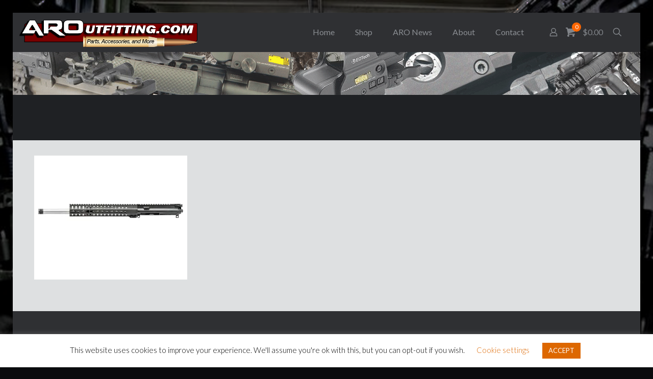

--- FILE ---
content_type: text/html; charset=UTF-8
request_url: https://aroutfitting.com/?attachment_id=978
body_size: 24931
content:
<!DOCTYPE html>
<html dir="ltr" lang="en-US" prefix="og: https://ogp.me/ns#" class="no-js " itemscope itemtype="https://schema.org/WebPage" >

<head>

<meta charset="UTF-8" />
<title>30B2C4E | AROutfitting.com</title>

		<!-- All in One SEO 4.9.3 - aioseo.com -->
	<meta name="robots" content="max-image-preview:large" />
	<meta name="author" content="Cali Matt"/>
	<meta name="google-site-verification" content="RcyOevYS2poIwRRNUj0rMOcgPI0NlIkR445s-OTvpJ0" />
	<link rel="canonical" href="https://aroutfitting.com/?attachment_id=978" />
	<meta name="generator" content="All in One SEO (AIOSEO) 4.9.3" />
		<meta property="og:locale" content="en_US" />
		<meta property="og:site_name" content="AROutfitting.com" />
		<meta property="og:type" content="article" />
		<meta property="og:title" content="30B2C4E | AROutfitting.com" />
		<meta property="og:url" content="https://aroutfitting.com/?attachment_id=978" />
		<meta property="article:published_time" content="2018-02-19T04:05:08+00:00" />
		<meta property="article:modified_time" content="2018-02-19T04:05:08+00:00" />
		<meta property="article:publisher" content="https://www.facebook.com/AROutfitting/" />
		<meta name="twitter:card" content="summary" />
		<meta name="twitter:title" content="30B2C4E | AROutfitting.com" />
		<script type="application/ld+json" class="aioseo-schema">
			{"@context":"https:\/\/schema.org","@graph":[{"@type":"BreadcrumbList","@id":"https:\/\/aroutfitting.com\/?attachment_id=978#breadcrumblist","itemListElement":[{"@type":"ListItem","@id":"https:\/\/aroutfitting.com#listItem","position":1,"name":"Home","item":"https:\/\/aroutfitting.com","nextItem":{"@type":"ListItem","@id":"https:\/\/aroutfitting.com\/?attachment_id=978#listItem","name":"30B2C4E"}},{"@type":"ListItem","@id":"https:\/\/aroutfitting.com\/?attachment_id=978#listItem","position":2,"name":"30B2C4E","previousItem":{"@type":"ListItem","@id":"https:\/\/aroutfitting.com#listItem","name":"Home"}}]},{"@type":"ItemPage","@id":"https:\/\/aroutfitting.com\/?attachment_id=978#itempage","url":"https:\/\/aroutfitting.com\/?attachment_id=978","name":"30B2C4E | AROutfitting.com","inLanguage":"en-US","isPartOf":{"@id":"https:\/\/aroutfitting.com\/#website"},"breadcrumb":{"@id":"https:\/\/aroutfitting.com\/?attachment_id=978#breadcrumblist"},"author":{"@id":"https:\/\/aroutfitting.com\/author\/telecomproshotmail-com\/#author"},"creator":{"@id":"https:\/\/aroutfitting.com\/author\/telecomproshotmail-com\/#author"},"datePublished":"2018-02-18T23:05:08-05:00","dateModified":"2018-02-18T23:05:08-05:00"},{"@type":"Organization","@id":"https:\/\/aroutfitting.com\/#organization","name":"AROutfitting.Com","description":"Your best source for quality AR accessories!","url":"https:\/\/aroutfitting.com\/"},{"@type":"Person","@id":"https:\/\/aroutfitting.com\/author\/telecomproshotmail-com\/#author","url":"https:\/\/aroutfitting.com\/author\/telecomproshotmail-com\/","name":"Cali Matt","image":{"@type":"ImageObject","@id":"https:\/\/aroutfitting.com\/?attachment_id=978#authorImage","url":"https:\/\/secure.gravatar.com\/avatar\/27c27faef4153a8ded270a03123a232b?s=96&d=mm&r=g","width":96,"height":96,"caption":"Cali Matt"}},{"@type":"WebSite","@id":"https:\/\/aroutfitting.com\/#website","url":"https:\/\/aroutfitting.com\/","name":"AROutfitting.com","description":"Your best source for quality AR accessories!","inLanguage":"en-US","publisher":{"@id":"https:\/\/aroutfitting.com\/#organization"}}]}
		</script>
		<!-- All in One SEO -->

<meta name="format-detection" content="telephone=no">
<meta name="viewport" content="width=device-width, initial-scale=1, maximum-scale=1" />
<link rel="shortcut icon" href="https://aroutfitting.com/wp-content/uploads/2017/11/favicon01.png" type="image/x-icon" />
<link rel="apple-touch-icon" href="https://aroutfitting.com/wp-content/uploads/2017/11/favicon01.png" />
<meta name="theme-color" content="#ffffff" media="(prefers-color-scheme: light)">
<meta name="theme-color" content="#ffffff" media="(prefers-color-scheme: dark)">
<!-- Jetpack Site Verification Tags -->
<meta name="google-site-verification" content="RcyOevYS2poIwRRNUj0rMOcgPI0NlIkR445s-OTvpJ0" />
<script>window._wca = window._wca || [];</script>
<link rel='dns-prefetch' href='//stats.wp.com' />
<link rel='dns-prefetch' href='//secure.gravatar.com' />
<link rel='dns-prefetch' href='//checkout.clover.com' />
<link rel='dns-prefetch' href='//maps.googleapis.com' />
<link rel='dns-prefetch' href='//fonts.googleapis.com' />
<link rel='dns-prefetch' href='//v0.wordpress.com' />
<link rel='preconnect' href='//i0.wp.com' />
<link rel='preconnect' href='//c0.wp.com' />
<link rel="alternate" type="application/rss+xml" title="AROutfitting.com &raquo; Feed" href="https://aroutfitting.com/feed/" />
<link rel="alternate" type="application/rss+xml" title="AROutfitting.com &raquo; Comments Feed" href="https://aroutfitting.com/comments/feed/" />
<link rel="alternate" type="application/rss+xml" title="AROutfitting.com &raquo; 30B2C4E Comments Feed" href="https://aroutfitting.com/?attachment_id=978/feed/" />
<script type="text/javascript">
/* <![CDATA[ */
window._wpemojiSettings = {"baseUrl":"https:\/\/s.w.org\/images\/core\/emoji\/15.0.3\/72x72\/","ext":".png","svgUrl":"https:\/\/s.w.org\/images\/core\/emoji\/15.0.3\/svg\/","svgExt":".svg","source":{"concatemoji":"https:\/\/aroutfitting.com\/wp-includes\/js\/wp-emoji-release.min.js?ver=6.6.4"}};
/*! This file is auto-generated */
!function(i,n){var o,s,e;function c(e){try{var t={supportTests:e,timestamp:(new Date).valueOf()};sessionStorage.setItem(o,JSON.stringify(t))}catch(e){}}function p(e,t,n){e.clearRect(0,0,e.canvas.width,e.canvas.height),e.fillText(t,0,0);var t=new Uint32Array(e.getImageData(0,0,e.canvas.width,e.canvas.height).data),r=(e.clearRect(0,0,e.canvas.width,e.canvas.height),e.fillText(n,0,0),new Uint32Array(e.getImageData(0,0,e.canvas.width,e.canvas.height).data));return t.every(function(e,t){return e===r[t]})}function u(e,t,n){switch(t){case"flag":return n(e,"\ud83c\udff3\ufe0f\u200d\u26a7\ufe0f","\ud83c\udff3\ufe0f\u200b\u26a7\ufe0f")?!1:!n(e,"\ud83c\uddfa\ud83c\uddf3","\ud83c\uddfa\u200b\ud83c\uddf3")&&!n(e,"\ud83c\udff4\udb40\udc67\udb40\udc62\udb40\udc65\udb40\udc6e\udb40\udc67\udb40\udc7f","\ud83c\udff4\u200b\udb40\udc67\u200b\udb40\udc62\u200b\udb40\udc65\u200b\udb40\udc6e\u200b\udb40\udc67\u200b\udb40\udc7f");case"emoji":return!n(e,"\ud83d\udc26\u200d\u2b1b","\ud83d\udc26\u200b\u2b1b")}return!1}function f(e,t,n){var r="undefined"!=typeof WorkerGlobalScope&&self instanceof WorkerGlobalScope?new OffscreenCanvas(300,150):i.createElement("canvas"),a=r.getContext("2d",{willReadFrequently:!0}),o=(a.textBaseline="top",a.font="600 32px Arial",{});return e.forEach(function(e){o[e]=t(a,e,n)}),o}function t(e){var t=i.createElement("script");t.src=e,t.defer=!0,i.head.appendChild(t)}"undefined"!=typeof Promise&&(o="wpEmojiSettingsSupports",s=["flag","emoji"],n.supports={everything:!0,everythingExceptFlag:!0},e=new Promise(function(e){i.addEventListener("DOMContentLoaded",e,{once:!0})}),new Promise(function(t){var n=function(){try{var e=JSON.parse(sessionStorage.getItem(o));if("object"==typeof e&&"number"==typeof e.timestamp&&(new Date).valueOf()<e.timestamp+604800&&"object"==typeof e.supportTests)return e.supportTests}catch(e){}return null}();if(!n){if("undefined"!=typeof Worker&&"undefined"!=typeof OffscreenCanvas&&"undefined"!=typeof URL&&URL.createObjectURL&&"undefined"!=typeof Blob)try{var e="postMessage("+f.toString()+"("+[JSON.stringify(s),u.toString(),p.toString()].join(",")+"));",r=new Blob([e],{type:"text/javascript"}),a=new Worker(URL.createObjectURL(r),{name:"wpTestEmojiSupports"});return void(a.onmessage=function(e){c(n=e.data),a.terminate(),t(n)})}catch(e){}c(n=f(s,u,p))}t(n)}).then(function(e){for(var t in e)n.supports[t]=e[t],n.supports.everything=n.supports.everything&&n.supports[t],"flag"!==t&&(n.supports.everythingExceptFlag=n.supports.everythingExceptFlag&&n.supports[t]);n.supports.everythingExceptFlag=n.supports.everythingExceptFlag&&!n.supports.flag,n.DOMReady=!1,n.readyCallback=function(){n.DOMReady=!0}}).then(function(){return e}).then(function(){var e;n.supports.everything||(n.readyCallback(),(e=n.source||{}).concatemoji?t(e.concatemoji):e.wpemoji&&e.twemoji&&(t(e.twemoji),t(e.wpemoji)))}))}((window,document),window._wpemojiSettings);
/* ]]> */
</script>
<link rel='stylesheet' id='font-awesome-css' href='https://aroutfitting.com/wp-content/plugins/woocommerce-products-of-day/css/font-awesome.min.css?ver=6.6.4' type='text/css' media='all' />
<link rel='stylesheet' id='berocket_cart_suggestion_slider-css' href='https://aroutfitting.com/wp-content/plugins/woocommerce-products-of-day/css/unslider.css?ver=6.6.4' type='text/css' media='all' />
<link rel='stylesheet' id='berocket_products_of_day_style-css' href='https://aroutfitting.com/wp-content/plugins/woocommerce-products-of-day/css/frontend.css?ver=2.0.3.9' type='text/css' media='all' />
<style id='wp-emoji-styles-inline-css' type='text/css'>

	img.wp-smiley, img.emoji {
		display: inline !important;
		border: none !important;
		box-shadow: none !important;
		height: 1em !important;
		width: 1em !important;
		margin: 0 0.07em !important;
		vertical-align: -0.1em !important;
		background: none !important;
		padding: 0 !important;
	}
</style>
<link rel='stylesheet' id='wp-block-library-css' href='https://c0.wp.com/c/6.6.4/wp-includes/css/dist/block-library/style.min.css' type='text/css' media='all' />
<link rel='stylesheet' id='aioseo/css/src/vue/standalone/blocks/table-of-contents/global.scss-css' href='https://aroutfitting.com/wp-content/plugins/all-in-one-seo-pack/dist/Lite/assets/css/table-of-contents/global.e90f6d47.css?ver=4.9.3' type='text/css' media='all' />
<link rel='stylesheet' id='mediaelement-css' href='https://c0.wp.com/c/6.6.4/wp-includes/js/mediaelement/mediaelementplayer-legacy.min.css' type='text/css' media='all' />
<link rel='stylesheet' id='wp-mediaelement-css' href='https://c0.wp.com/c/6.6.4/wp-includes/js/mediaelement/wp-mediaelement.min.css' type='text/css' media='all' />
<style id='jetpack-sharing-buttons-style-inline-css' type='text/css'>
.jetpack-sharing-buttons__services-list{display:flex;flex-direction:row;flex-wrap:wrap;gap:0;list-style-type:none;margin:5px;padding:0}.jetpack-sharing-buttons__services-list.has-small-icon-size{font-size:12px}.jetpack-sharing-buttons__services-list.has-normal-icon-size{font-size:16px}.jetpack-sharing-buttons__services-list.has-large-icon-size{font-size:24px}.jetpack-sharing-buttons__services-list.has-huge-icon-size{font-size:36px}@media print{.jetpack-sharing-buttons__services-list{display:none!important}}.editor-styles-wrapper .wp-block-jetpack-sharing-buttons{gap:0;padding-inline-start:0}ul.jetpack-sharing-buttons__services-list.has-background{padding:1.25em 2.375em}
</style>
<style id='classic-theme-styles-inline-css' type='text/css'>
/*! This file is auto-generated */
.wp-block-button__link{color:#fff;background-color:#32373c;border-radius:9999px;box-shadow:none;text-decoration:none;padding:calc(.667em + 2px) calc(1.333em + 2px);font-size:1.125em}.wp-block-file__button{background:#32373c;color:#fff;text-decoration:none}
</style>
<style id='global-styles-inline-css' type='text/css'>
:root{--wp--preset--aspect-ratio--square: 1;--wp--preset--aspect-ratio--4-3: 4/3;--wp--preset--aspect-ratio--3-4: 3/4;--wp--preset--aspect-ratio--3-2: 3/2;--wp--preset--aspect-ratio--2-3: 2/3;--wp--preset--aspect-ratio--16-9: 16/9;--wp--preset--aspect-ratio--9-16: 9/16;--wp--preset--color--black: #000000;--wp--preset--color--cyan-bluish-gray: #abb8c3;--wp--preset--color--white: #ffffff;--wp--preset--color--pale-pink: #f78da7;--wp--preset--color--vivid-red: #cf2e2e;--wp--preset--color--luminous-vivid-orange: #ff6900;--wp--preset--color--luminous-vivid-amber: #fcb900;--wp--preset--color--light-green-cyan: #7bdcb5;--wp--preset--color--vivid-green-cyan: #00d084;--wp--preset--color--pale-cyan-blue: #8ed1fc;--wp--preset--color--vivid-cyan-blue: #0693e3;--wp--preset--color--vivid-purple: #9b51e0;--wp--preset--gradient--vivid-cyan-blue-to-vivid-purple: linear-gradient(135deg,rgba(6,147,227,1) 0%,rgb(155,81,224) 100%);--wp--preset--gradient--light-green-cyan-to-vivid-green-cyan: linear-gradient(135deg,rgb(122,220,180) 0%,rgb(0,208,130) 100%);--wp--preset--gradient--luminous-vivid-amber-to-luminous-vivid-orange: linear-gradient(135deg,rgba(252,185,0,1) 0%,rgba(255,105,0,1) 100%);--wp--preset--gradient--luminous-vivid-orange-to-vivid-red: linear-gradient(135deg,rgba(255,105,0,1) 0%,rgb(207,46,46) 100%);--wp--preset--gradient--very-light-gray-to-cyan-bluish-gray: linear-gradient(135deg,rgb(238,238,238) 0%,rgb(169,184,195) 100%);--wp--preset--gradient--cool-to-warm-spectrum: linear-gradient(135deg,rgb(74,234,220) 0%,rgb(151,120,209) 20%,rgb(207,42,186) 40%,rgb(238,44,130) 60%,rgb(251,105,98) 80%,rgb(254,248,76) 100%);--wp--preset--gradient--blush-light-purple: linear-gradient(135deg,rgb(255,206,236) 0%,rgb(152,150,240) 100%);--wp--preset--gradient--blush-bordeaux: linear-gradient(135deg,rgb(254,205,165) 0%,rgb(254,45,45) 50%,rgb(107,0,62) 100%);--wp--preset--gradient--luminous-dusk: linear-gradient(135deg,rgb(255,203,112) 0%,rgb(199,81,192) 50%,rgb(65,88,208) 100%);--wp--preset--gradient--pale-ocean: linear-gradient(135deg,rgb(255,245,203) 0%,rgb(182,227,212) 50%,rgb(51,167,181) 100%);--wp--preset--gradient--electric-grass: linear-gradient(135deg,rgb(202,248,128) 0%,rgb(113,206,126) 100%);--wp--preset--gradient--midnight: linear-gradient(135deg,rgb(2,3,129) 0%,rgb(40,116,252) 100%);--wp--preset--font-size--small: 13px;--wp--preset--font-size--medium: 20px;--wp--preset--font-size--large: 36px;--wp--preset--font-size--x-large: 42px;--wp--preset--spacing--20: 0.44rem;--wp--preset--spacing--30: 0.67rem;--wp--preset--spacing--40: 1rem;--wp--preset--spacing--50: 1.5rem;--wp--preset--spacing--60: 2.25rem;--wp--preset--spacing--70: 3.38rem;--wp--preset--spacing--80: 5.06rem;--wp--preset--shadow--natural: 6px 6px 9px rgba(0, 0, 0, 0.2);--wp--preset--shadow--deep: 12px 12px 50px rgba(0, 0, 0, 0.4);--wp--preset--shadow--sharp: 6px 6px 0px rgba(0, 0, 0, 0.2);--wp--preset--shadow--outlined: 6px 6px 0px -3px rgba(255, 255, 255, 1), 6px 6px rgba(0, 0, 0, 1);--wp--preset--shadow--crisp: 6px 6px 0px rgba(0, 0, 0, 1);}:where(.is-layout-flex){gap: 0.5em;}:where(.is-layout-grid){gap: 0.5em;}body .is-layout-flex{display: flex;}.is-layout-flex{flex-wrap: wrap;align-items: center;}.is-layout-flex > :is(*, div){margin: 0;}body .is-layout-grid{display: grid;}.is-layout-grid > :is(*, div){margin: 0;}:where(.wp-block-columns.is-layout-flex){gap: 2em;}:where(.wp-block-columns.is-layout-grid){gap: 2em;}:where(.wp-block-post-template.is-layout-flex){gap: 1.25em;}:where(.wp-block-post-template.is-layout-grid){gap: 1.25em;}.has-black-color{color: var(--wp--preset--color--black) !important;}.has-cyan-bluish-gray-color{color: var(--wp--preset--color--cyan-bluish-gray) !important;}.has-white-color{color: var(--wp--preset--color--white) !important;}.has-pale-pink-color{color: var(--wp--preset--color--pale-pink) !important;}.has-vivid-red-color{color: var(--wp--preset--color--vivid-red) !important;}.has-luminous-vivid-orange-color{color: var(--wp--preset--color--luminous-vivid-orange) !important;}.has-luminous-vivid-amber-color{color: var(--wp--preset--color--luminous-vivid-amber) !important;}.has-light-green-cyan-color{color: var(--wp--preset--color--light-green-cyan) !important;}.has-vivid-green-cyan-color{color: var(--wp--preset--color--vivid-green-cyan) !important;}.has-pale-cyan-blue-color{color: var(--wp--preset--color--pale-cyan-blue) !important;}.has-vivid-cyan-blue-color{color: var(--wp--preset--color--vivid-cyan-blue) !important;}.has-vivid-purple-color{color: var(--wp--preset--color--vivid-purple) !important;}.has-black-background-color{background-color: var(--wp--preset--color--black) !important;}.has-cyan-bluish-gray-background-color{background-color: var(--wp--preset--color--cyan-bluish-gray) !important;}.has-white-background-color{background-color: var(--wp--preset--color--white) !important;}.has-pale-pink-background-color{background-color: var(--wp--preset--color--pale-pink) !important;}.has-vivid-red-background-color{background-color: var(--wp--preset--color--vivid-red) !important;}.has-luminous-vivid-orange-background-color{background-color: var(--wp--preset--color--luminous-vivid-orange) !important;}.has-luminous-vivid-amber-background-color{background-color: var(--wp--preset--color--luminous-vivid-amber) !important;}.has-light-green-cyan-background-color{background-color: var(--wp--preset--color--light-green-cyan) !important;}.has-vivid-green-cyan-background-color{background-color: var(--wp--preset--color--vivid-green-cyan) !important;}.has-pale-cyan-blue-background-color{background-color: var(--wp--preset--color--pale-cyan-blue) !important;}.has-vivid-cyan-blue-background-color{background-color: var(--wp--preset--color--vivid-cyan-blue) !important;}.has-vivid-purple-background-color{background-color: var(--wp--preset--color--vivid-purple) !important;}.has-black-border-color{border-color: var(--wp--preset--color--black) !important;}.has-cyan-bluish-gray-border-color{border-color: var(--wp--preset--color--cyan-bluish-gray) !important;}.has-white-border-color{border-color: var(--wp--preset--color--white) !important;}.has-pale-pink-border-color{border-color: var(--wp--preset--color--pale-pink) !important;}.has-vivid-red-border-color{border-color: var(--wp--preset--color--vivid-red) !important;}.has-luminous-vivid-orange-border-color{border-color: var(--wp--preset--color--luminous-vivid-orange) !important;}.has-luminous-vivid-amber-border-color{border-color: var(--wp--preset--color--luminous-vivid-amber) !important;}.has-light-green-cyan-border-color{border-color: var(--wp--preset--color--light-green-cyan) !important;}.has-vivid-green-cyan-border-color{border-color: var(--wp--preset--color--vivid-green-cyan) !important;}.has-pale-cyan-blue-border-color{border-color: var(--wp--preset--color--pale-cyan-blue) !important;}.has-vivid-cyan-blue-border-color{border-color: var(--wp--preset--color--vivid-cyan-blue) !important;}.has-vivid-purple-border-color{border-color: var(--wp--preset--color--vivid-purple) !important;}.has-vivid-cyan-blue-to-vivid-purple-gradient-background{background: var(--wp--preset--gradient--vivid-cyan-blue-to-vivid-purple) !important;}.has-light-green-cyan-to-vivid-green-cyan-gradient-background{background: var(--wp--preset--gradient--light-green-cyan-to-vivid-green-cyan) !important;}.has-luminous-vivid-amber-to-luminous-vivid-orange-gradient-background{background: var(--wp--preset--gradient--luminous-vivid-amber-to-luminous-vivid-orange) !important;}.has-luminous-vivid-orange-to-vivid-red-gradient-background{background: var(--wp--preset--gradient--luminous-vivid-orange-to-vivid-red) !important;}.has-very-light-gray-to-cyan-bluish-gray-gradient-background{background: var(--wp--preset--gradient--very-light-gray-to-cyan-bluish-gray) !important;}.has-cool-to-warm-spectrum-gradient-background{background: var(--wp--preset--gradient--cool-to-warm-spectrum) !important;}.has-blush-light-purple-gradient-background{background: var(--wp--preset--gradient--blush-light-purple) !important;}.has-blush-bordeaux-gradient-background{background: var(--wp--preset--gradient--blush-bordeaux) !important;}.has-luminous-dusk-gradient-background{background: var(--wp--preset--gradient--luminous-dusk) !important;}.has-pale-ocean-gradient-background{background: var(--wp--preset--gradient--pale-ocean) !important;}.has-electric-grass-gradient-background{background: var(--wp--preset--gradient--electric-grass) !important;}.has-midnight-gradient-background{background: var(--wp--preset--gradient--midnight) !important;}.has-small-font-size{font-size: var(--wp--preset--font-size--small) !important;}.has-medium-font-size{font-size: var(--wp--preset--font-size--medium) !important;}.has-large-font-size{font-size: var(--wp--preset--font-size--large) !important;}.has-x-large-font-size{font-size: var(--wp--preset--font-size--x-large) !important;}
:where(.wp-block-post-template.is-layout-flex){gap: 1.25em;}:where(.wp-block-post-template.is-layout-grid){gap: 1.25em;}
:where(.wp-block-columns.is-layout-flex){gap: 2em;}:where(.wp-block-columns.is-layout-grid){gap: 2em;}
:root :where(.wp-block-pullquote){font-size: 1.5em;line-height: 1.6;}
</style>
<link rel='stylesheet' id='contact-form-7-css' href='https://aroutfitting.com/wp-content/plugins/contact-form-7/includes/css/styles.css?ver=6.0.6' type='text/css' media='all' />
<link rel='stylesheet' id='cookie-law-info-css' href='https://aroutfitting.com/wp-content/plugins/cookie-law-info/legacy/public/css/cookie-law-info-public.css?ver=3.3.9.1' type='text/css' media='all' />
<link rel='stylesheet' id='cookie-law-info-gdpr-css' href='https://aroutfitting.com/wp-content/plugins/cookie-law-info/legacy/public/css/cookie-law-info-gdpr.css?ver=3.3.9.1' type='text/css' media='all' />
<link rel='stylesheet' id='woo-stickers-by-webline-css' href='https://aroutfitting.com/wp-content/plugins/woo-stickers-by-webline/public/css/woo-stickers-by-webline-public.css?ver=1.2.8' type='text/css' media='all' />
<link rel='stylesheet' id='woocommerce-layout-css' href='https://c0.wp.com/p/woocommerce/9.8.6/assets/css/woocommerce-layout.css' type='text/css' media='all' />
<style id='woocommerce-layout-inline-css' type='text/css'>

	.infinite-scroll .woocommerce-pagination {
		display: none;
	}
</style>
<link rel='stylesheet' id='woocommerce-smallscreen-css' href='https://c0.wp.com/p/woocommerce/9.8.6/assets/css/woocommerce-smallscreen.css' type='text/css' media='only screen and (max-width: 768px)' />
<link rel='stylesheet' id='woocommerce-general-css' href='https://c0.wp.com/p/woocommerce/9.8.6/assets/css/woocommerce.css' type='text/css' media='all' />
<style id='woocommerce-inline-inline-css' type='text/css'>
.woocommerce form .form-row .required { visibility: visible; }
</style>
<link rel='stylesheet' id='brands-styles-css' href='https://c0.wp.com/p/woocommerce/9.8.6/assets/css/brands.css' type='text/css' media='all' />
<link rel='stylesheet' id='mfn-be-css' href='https://aroutfitting.com/wp-content/themes/betheme/css/be.min.css?ver=27.5.10' type='text/css' media='all' />
<link rel='stylesheet' id='mfn-animations-css' href='https://aroutfitting.com/wp-content/themes/betheme/assets/animations/animations.min.css?ver=27.5.10' type='text/css' media='all' />
<link rel='stylesheet' id='mfn-font-awesome-css' href='https://aroutfitting.com/wp-content/themes/betheme/fonts/fontawesome/fontawesome.min.css?ver=27.5.10' type='text/css' media='all' />
<link rel='stylesheet' id='mfn-jplayer-css' href='https://aroutfitting.com/wp-content/themes/betheme/assets/jplayer/css/jplayer.blue.monday.min.css?ver=27.5.10' type='text/css' media='all' />
<link rel='stylesheet' id='mfn-responsive-css' href='https://aroutfitting.com/wp-content/themes/betheme/css/responsive.min.css?ver=27.5.10' type='text/css' media='all' />
<link rel='stylesheet' id='mfn-fonts-css' href='https://fonts.googleapis.com/css?family=Lato%3A1%2C300%2C400%2C400italic%2C700%2C700italic%7CPoppins%3A1%2C300%2C400%2C400italic%2C700%2C700italic%7CJockey+One%3A1%2C300%2C400%2C400italic%2C700%2C700italic&#038;display=swap&#038;ver=6.6.4' type='text/css' media='all' />
<link rel='stylesheet' id='mfn-woo-css' href='https://aroutfitting.com/wp-content/themes/betheme/css/woocommerce.min.css?ver=27.5.10' type='text/css' media='all' />
<link rel='stylesheet' id='prdctfltr-css' href='https://aroutfitting.com/wp-content/plugins/prdctfltr/lib/css/prdctfltr.min.css?ver=6.4.5' type='text/css' media='all' />
<link rel='stylesheet' id='woocci_styles-css' href='https://aroutfitting.com/wp-content/plugins/woo-clover-gateway-by-zaytech/assets/css/woocci-styles.min.css?ver=1.3.2' type='text/css' media='all' />
<link rel='stylesheet' id='mfn-static-css' href='https://aroutfitting.com/wp-content/uploads/betheme/css/static.css?ver=27.5.10' type='text/css' media='all' />
<link rel='stylesheet' id='ubermenu-css' href='https://aroutfitting.com/wp-content/plugins/ubermenu/pro/assets/css/ubermenu.min.css?ver=3.2.6' type='text/css' media='all' />
<link rel='stylesheet' id='ubermenu-black-white-2-css' href='https://aroutfitting.com/wp-content/plugins/ubermenu/assets/css/skins/blackwhite2.css?ver=6.6.4' type='text/css' media='all' />
<link rel='stylesheet' id='ubermenu-font-awesome-css' href='https://aroutfitting.com/wp-content/plugins/ubermenu/assets/css/fontawesome/css/font-awesome.min.css?ver=4.3' type='text/css' media='all' />
<link rel='stylesheet' id='bsf-Defaults-css' href='https://aroutfitting.com/wp-content/uploads/smile_fonts/Defaults/Defaults.css?ver=6.6.4' type='text/css' media='all' />
<style id='mfn-dynamic-inline-css' type='text/css'>
html{background-image:url(https://aroutfitting.com/wp-content/uploads/2017/11/Guns-4.png);background-repeat:no-repeat;background-position:center top;background-attachment:fixed;background-size:cover}body:not(.template-slider) #Header_wrapper{background-image:url(https://aroutfitting.com/wp-content/uploads/2017/11/BannerNormal.png);background-repeat:no-repeat;background-position:center top}#Subheader{background-image:url(https://aroutfitting.com/wp-content/uploads/2017/11/BannerFade.png);background-repeat:no-repeat;background-position:center}
form input.display-none{display:none!important}
</style>
<style id='mfn-custom-inline-css' type='text/css'>
.shop_slider .blog_slider_header { display: none; }
.shop_slider .shop_slider_ul li .item_wrapper .desc { background: none; color: #ffffff; padding: 15px 0; }
.shop_slider .shop_slider_ul li .item_wrapper .desc h4 a { color: #ffffff; }
.shop_slider .shop_slider_ul li .item_wrapper .price { color: #b8a68c; }

.woocommerce ul.products li.product .desc { background: none; padding: 15px 0; }

a.button .button_icon i { color: #ffffff; }

@media only screen and (min-width: 600px){
.q_tabs.boxed.woocommerce-tabs {
    margin-left: -100%;
    width: 200%;
}}

/*media all*/
#Top_bar #logo img.logo-mobile {
    vertical-align: middle;
    max-height: 65%;
    margin-left: -52px;
   margin-bottom: 6px;
}

.themebg, #comments .commentlist > li .reply a.comment-reply-link, div.jp-interface, #Filters .filters_wrapper ul li a:hover, #Filters .filters_wrapper ul li.current-cat a, .fixed-nav .arrow, .offer_thumb .slider_pagination a::before, .offer_thumb .slider_pagination a.selected::after, .pager .pages a:hover, .pager .pages a.active, .pager .pages span.page-numbers.current, .pager-single span::after, .portfolio_group.exposure .portfolio-item .desc-inner .line, .Recent_posts ul li .desc::after, .Recent_posts ul li .photo .c, .slider_pagination a.selected, .slider_pagination .slick-active a, .slider_pagination a.selected::after, .slider_pagination .slick-active a::after, .testimonials_slider .slider_images, .testimonials_slider .slider_images a::after, .testimonials_slider .slider_images::before, #Top_bar a#header_cart span, .widget_categories ul, .widget_mfn_menu ul li a:hover, .widget_mfn_menu ul li.current-menu-item:not(.current-menu-ancestor) > a, .widget_mfn_menu ul li.current_page_item:not(.current_page_ancestor) > a, .widget_product_categories ul, .widget_recent_entries ul li::after, .woocommerce-account table.my_account_orders .order-number a, .woocommerce-MyAccount-navigation ul li.is-active a, .style-simple .accordion .question::after, .style-simple .faq .question::after, .style-simple .icon_box .desc_wrapper .title::before, .style-simple #Filters .filters_wrapper ul li a::after, .style-simple .article_box .desc_wrapper p::after, .style-simple .sliding_box .desc_wrapper::after, .style-simple .trailer_box:hover .desc, .tp-bullets.simplebullets.round .bullet.selected, .tp-bullets.simplebullets.round .bullet.selected::after, .tparrows.default, .tp-bullets.tp-thumbs .bullet.selected::after {
	background-color: #6b5540;
}

.themecolor, .opening_hours .opening_hours_wrapper li span, .fancy_heading_icon .icon_top, .fancy_heading_arrows .icon-right-dir, .fancy_heading_arrows .icon-left-dir, .fancy_heading_line .title, .button-love a.mfn-love, .format-link .post-title .icon-link, .pager-single > span, .pager-single a:hover, .widget_meta ul, .widget_pages ul, .widget_rss ul, .widget_mfn_recent_comments ul li::after, .widget_archive ul, .widget_recent_comments ul li::after, .widget_nav_menu ul, .woocommerce ul.products li.product .price, .shop_slider .shop_slider_ul li .item_wrapper .price, .woocommerce-page ul.products li.product .price, .widget_price_filter .price_label .from, .widget_price_filter .price_label .to, .woocommerce ul.product_list_widget li .quantity .amount, .woocommerce .product div.entry-summary .price, .woocommerce .star-rating span, #Error_404 .error_pic i, .style-simple #Filters .filters_wrapper ul li a:hover, .style-simple #Filters .filters_wrapper ul li.current-cat a, .style-simple .quick_fact .title {
    color: #6b5540;
    background: linear-gradient(white, #F0F0F0);
    font-size: 16px;
}

/*media all*/
.widget_mfn_menu ul li a {
    display: block;
    padding: 7px 10px;
    margin-bottom: 5px;
    background: #6b5540;
    border: 1px solid rgba(0,0,0,.04);
    color: #ffffff !important;
}

.themebg, #comments .commentlist > li .reply a.comment-reply-link, div.jp-interface, #Filters .filters_wrapper ul li a:hover, #Filters .filters_wrapper ul li.current-cat a, .fixed-nav .arrow, .offer_thumb .slider_pagination a::before, .offer_thumb .slider_pagination a.selected::after, .pager .pages a:hover, .pager .pages a.active, .pager .pages span.page-numbers.current, .pager-single span::after, .portfolio_group.exposure .portfolio-item .desc-inner .line, .Recent_posts ul li .desc::after, .Recent_posts ul li .photo .c, .slider_pagination a.selected, .slider_pagination .slick-active a, .slider_pagination a.selected::after, .slider_pagination .slick-active a::after, .testimonials_slider .slider_images, .testimonials_slider .slider_images a::after, .testimonials_slider .slider_images::before, #Top_bar a#header_cart span, .widget_categories ul, .widget_mfn_menu ul li a:hover, .widget_mfn_menu ul li:not(.current-menu-ancestor).current-menu-item > a, .widget_mfn_menu ul li:not(.current_page_ancestor).current_page_item > a, .widget_product_categories ul, .widget_recent_entries ul li::after, .woocommerce-account table.my_account_orders .order-number a, .woocommerce-MyAccount-navigation ul li.is-active a, .style-simple .accordion .question::after, .style-simple .faq .question::after, .style-simple .icon_box .desc_wrapper .title::before, .style-simple #Filters .filters_wrapper ul li a::after, .style-simple .article_box .desc_wrapper p::after, .style-simple .sliding_box .desc_wrapper::after, .style-simple .trailer_box:hover .desc, .tp-bullets.simplebullets.round .bullet.selected, .tp-bullets.simplebullets.round .bullet.selected::after, .tparrows.default, .tp-bullets.tp-thumbs .bullet.selected::after {
    background-color: #ff6600;
}

/*media all*/
.widget.ubermenu_navigation_widget-class {
    overflow: visible;
    margin-left: -28px;
}

.ubermenu-main .ubermenu-item-level-0 > .ubermenu-submenu-drop {
    box-shadow: 0px 0px 0px rgba(0,0,0,1);
}

/*media all*/
.ubermenu .ubermenu-submenu .ubermenu-column-auto {
    min-width: 190px;
    width: 200px;
}

/*media all*/
.ubermenu-skin-black-white-2 .ubermenu-submenu, .ubermenu-skin-black-white-2 .ubermenu-submenu .ubermenu-target {
    line-height: 36px !important;
}

/*media all*/
.ubermenu-skin-black-white-2.ubermenu-vertical .ubermenu-item-level-0 > .ubermenu-submenu-drop, .ubermenu-skin-black-white-2.ubermenu-nojs.ubermenu-vertical .ubermenu-item-level-0:hover > .ubermenu-submenu-drop, .ubermenu-skin-black-white-2.ubermenu-vertical .ubermenu-item-level-0.ubermenu-active > .ubermenu-submenu-drop, .ubermenu-skin-black-white-2.ubermenu-vertical .ubermenu-active .ubermenu-submenu.ubermenu-submenu-type-flyout .ubermenu-submenu-type-mega {
    top: 0px;
}

.woocommerce #respond input#submit, .woocommerce a.button, .woocommerce button.button, .woocommerce input.button, .woocommerce #respond input#submit:hover, .woocommerce a.button:hover, .woocommerce button.button:hover, .woocommerce input.button:hover {
    background-color: #ff6600;
    color: #fff;
    max-height: 30px;
  }

/*media all*/
.woocommerce a.button, .woocommerce #respond input#submit, .woocommerce button.button, .woocommerce input.button {
    padding: 8px 10px !important;
    font-weight: 500 !important;
    line-height: 15px !important;
    font-size: 18px !important;
    align: center;
}

.wpb_wl_images {
	width: 65%;
	float: left;
	display: inline;
	margin: -40px 0 -30px 0px;
}

/*media all*/
.alert_info {
    background: #ff6600;
    color: #fff;
}

.cart-collaterals .cart_totals, .cart-collaterals .shipping_calculator, .cart-collaterals .cross-sells {width: 75%; float: right}

.woocommerce div.product p.stock {
	font-size: .92em;
	color: #ff6600;
}


.woocommerce ul.products li.product .button {
	margin-top: -75px;
	margin-bottom: 25px;
}

.woocommerce .product div.entry-summary .price > del {
	font-size: 16px !important;
}

.woocommerce div.product p.price ins, .woocommerce div.product span.price ins {
	font-weight: 700;
	color: red !important;
}

.themecolor, .opening_hours .opening_hours_wrapper li span, .fancy_heading_icon .icon_top, .fancy_heading_arrows .icon-right-dir, .fancy_heading_arrows .icon-left-dir, .fancy_heading_line .title, .button-love a.mfn-love, .format-link .post-title .icon-link, .pager-single > span, .pager-single a:hover, .widget_meta ul, .widget_pages ul, .widget_rss ul, .widget_mfn_recent_comments ul li::after, .widget_archive ul, .widget_recent_comments ul li::after, .widget_nav_menu ul, .woocommerce ul.products li.product .price, .shop_slider .shop_slider_ul li .item_wrapper .price, .woocommerce-page ul.products li.product .price, .widget_price_filter .price_label .from, .widget_price_filter .price_label .to, .woocommerce ul.product_list_widget li .quantity .amount, .woocommerce .product div.entry-summary .price, .woocommerce .star-rating span, #Error_404 .error_pic i, .style-simple #Filters .filters_wrapper ul li a:hover, .style-simple #Filters .filters_wrapper ul li.current-cat a, .style-simple .quick_fact .title {
	color: #ff6600;
	background: Transparent;
	font-size: 16px;
}


.prdctfltr_filter > span.prdctfltr_regular_title {
	display: block;
	font-weight: 600;
	line-height: 26px;
	padding-bottom: 5px;
	color: #ff6600;
}

.prdctfltr_woocommerce_ordering .prdctfltr_sale span::before {
	content: '\f003';
	font-size: 24px;
	margin-right: 2px;
	display: inline-block;
	color: #ff6600;
}
.prdctfltr_woocommerce_ordering span.prdctfltr_instock span::before {
	content: '\f012';
	font-size: 22px;
	margin-right: 2px;
	display: inline-block;
	color: #ff6600;
}



.widget > h3 {
	font-size: 18px;
	line-height: 22px;
	color: #6b5540 !important;
}

.prdctfltr_checkboxes .pf_more span {
    position: relative;
    display: inline-block;
    color: rgba(250, 133, 0, 1);
}

.woocommerce span.onsale i {
	position: absolute;
	left: 8px;
	top: -60px;
	color: #ff0000;
}

span.onsale {
background: none !important;
box-shadow: none !important;
}

.woocommerce span.onsale, .shop_slider .shop_slider_ul li .item_wrapper span.onsale {
	border-top-color: #f00 !important;
}
.woocommerce span.onsale {
	height: 0;
	min-height: 0;
	width: 0;
	min-width: 0;
	font-size: 40px !important;
	line-height: 18px;
	text-align: center;
	position: absolute;
	left: 0 !important;
	right: auto;
	top: 0 !important;
	margin: 0 !important;
	border-style: solid;
	border-width: 70px 70px 0 0;
	border-color: transparent;
	padding: 0;
	text-shadow: none;
	-webkit-box-shadow: none;
	-moz-box-shadow: none;
	box-shadow: none;
	-webkit-border-radius: 0;
	border-radius: 0;
	z-index: 2;
	background: none;
}
.woocommerce span.onsale i {
	position: absolute;
	left: -5px;
	top: -70px;
	color: #fff;
}
.post-nav .list-nav {
    float: right;
    line-height: 49px;
    visibility: hidden;
}
</style>
<link rel='stylesheet' id='ald-styles-css' href='https://aroutfitting.com/wp-content/plugins/ajax-load-more-anything/assets/styles.min.css?ver=3.3.8' type='text/css' media='all' />
<script type="text/javascript" src="https://c0.wp.com/c/6.6.4/wp-includes/js/jquery/jquery.min.js" id="jquery-core-js"></script>
<script type="text/javascript" src="https://c0.wp.com/c/6.6.4/wp-includes/js/jquery/jquery-migrate.min.js" id="jquery-migrate-js"></script>
<script type="text/javascript" src="https://aroutfitting.com/wp-content/plugins/woocommerce-products-of-day/js/unslider-min.js?ver=6.6.4" id="berocket_cart_suggestion_slider_js-js"></script>
<script type="text/javascript" id="berocket_products_of_day_main-js-extra">
/* <![CDATA[ */
var the_products_of_day_js_data = {"script":{"js_page_load":""}};
/* ]]> */
</script>
<script type="text/javascript" src="https://aroutfitting.com/wp-content/plugins/woocommerce-products-of-day/js/frontend.js?ver=2.0.3.9" id="berocket_products_of_day_main-js"></script>
<script type="text/javascript" id="berocket_global_admin-js-extra">
/* <![CDATA[ */
var berocket_global_admin = {"security":"c2fe8f1b08"};
/* ]]> */
</script>
<script type="text/javascript" src="https://aroutfitting.com/wp-content/plugins/woocommerce-products-of-day/js/admin_global.js?ver=6.6.4" id="berocket_global_admin-js"></script>
<script type="text/javascript" id="cookie-law-info-js-extra">
/* <![CDATA[ */
var Cli_Data = {"nn_cookie_ids":[],"cookielist":[],"non_necessary_cookies":[],"ccpaEnabled":"","ccpaRegionBased":"","ccpaBarEnabled":"","strictlyEnabled":["necessary","obligatoire"],"ccpaType":"gdpr","js_blocking":"","custom_integration":"","triggerDomRefresh":"","secure_cookies":""};
var cli_cookiebar_settings = {"animate_speed_hide":"500","animate_speed_show":"500","background":"#FFF","border":"#b1a6a6c2","border_on":"","button_1_button_colour":"#dd6700","button_1_button_hover":"#b15200","button_1_link_colour":"#fff","button_1_as_button":"1","button_1_new_win":"","button_2_button_colour":"#333","button_2_button_hover":"#292929","button_2_link_colour":"#444","button_2_as_button":"","button_2_hidebar":"","button_3_button_colour":"#000","button_3_button_hover":"#000000","button_3_link_colour":"#fff","button_3_as_button":"1","button_3_new_win":"","button_4_button_colour":"#000","button_4_button_hover":"#000000","button_4_link_colour":"#dd6700","button_4_as_button":"","button_7_button_colour":"#61a229","button_7_button_hover":"#4e8221","button_7_link_colour":"#fff","button_7_as_button":"1","button_7_new_win":"","font_family":"inherit","header_fix":"","notify_animate_hide":"1","notify_animate_show":"","notify_div_id":"#cookie-law-info-bar","notify_position_horizontal":"right","notify_position_vertical":"bottom","scroll_close":"","scroll_close_reload":"","accept_close_reload":"","reject_close_reload":"","showagain_tab":"1","showagain_background":"#fff","showagain_border":"#000","showagain_div_id":"#cookie-law-info-again","showagain_x_position":"100px","text":"#000","show_once_yn":"","show_once":"10000","logging_on":"","as_popup":"","popup_overlay":"1","bar_heading_text":"","cookie_bar_as":"banner","popup_showagain_position":"bottom-right","widget_position":"left"};
var log_object = {"ajax_url":"https:\/\/aroutfitting.com\/wp-admin\/admin-ajax.php"};
/* ]]> */
</script>
<script type="text/javascript" src="https://aroutfitting.com/wp-content/plugins/cookie-law-info/legacy/public/js/cookie-law-info-public.js?ver=3.3.9.1" id="cookie-law-info-js"></script>
<script type="text/javascript" src="https://aroutfitting.com/wp-content/plugins/woo-stickers-by-webline/public/js/woo-stickers-by-webline-public.js?ver=1.2.8" id="woo-stickers-by-webline-js"></script>
<script type="text/javascript" src="https://c0.wp.com/p/woocommerce/9.8.6/assets/js/jquery-blockui/jquery.blockUI.min.js" id="jquery-blockui-js" data-wp-strategy="defer"></script>
<script type="text/javascript" id="wc-add-to-cart-js-extra">
/* <![CDATA[ */
var wc_add_to_cart_params = {"ajax_url":"\/wp-admin\/admin-ajax.php","wc_ajax_url":"\/?wc-ajax=%%endpoint%%","i18n_view_cart":"View cart","cart_url":"https:\/\/aroutfitting.com\/cart\/","is_cart":"","cart_redirect_after_add":"no"};
/* ]]> */
</script>
<script type="text/javascript" src="https://c0.wp.com/p/woocommerce/9.8.6/assets/js/frontend/add-to-cart.min.js" id="wc-add-to-cart-js" data-wp-strategy="defer"></script>
<script type="text/javascript" src="https://c0.wp.com/p/woocommerce/9.8.6/assets/js/js-cookie/js.cookie.min.js" id="js-cookie-js" defer="defer" data-wp-strategy="defer"></script>
<script type="text/javascript" id="woocommerce-js-extra">
/* <![CDATA[ */
var woocommerce_params = {"ajax_url":"\/wp-admin\/admin-ajax.php","wc_ajax_url":"\/?wc-ajax=%%endpoint%%","i18n_password_show":"Show password","i18n_password_hide":"Hide password"};
/* ]]> */
</script>
<script type="text/javascript" src="https://c0.wp.com/p/woocommerce/9.8.6/assets/js/frontend/woocommerce.min.js" id="woocommerce-js" defer="defer" data-wp-strategy="defer"></script>
<script type="text/javascript" src="https://aroutfitting.com/wp-content/plugins/js_composer/assets/js/vendors/woocommerce-add-to-cart.js?ver=6.13.0" id="vc_woocommerce-add-to-cart-js-js"></script>
<script type="text/javascript" id="wc-cart-fragments-js-extra">
/* <![CDATA[ */
var wc_cart_fragments_params = {"ajax_url":"\/wp-admin\/admin-ajax.php","wc_ajax_url":"\/?wc-ajax=%%endpoint%%","cart_hash_key":"wc_cart_hash_07ed96b48b80185b3d44e8a614a5d24e","fragment_name":"wc_fragments_07ed96b48b80185b3d44e8a614a5d24e","request_timeout":"5000"};
/* ]]> */
</script>
<script type="text/javascript" src="https://c0.wp.com/p/woocommerce/9.8.6/assets/js/frontend/cart-fragments.min.js" id="wc-cart-fragments-js" defer="defer" data-wp-strategy="defer"></script>
<script type="text/javascript" src="https://stats.wp.com/s-202604.js" id="woocommerce-analytics-js" defer="defer" data-wp-strategy="defer"></script>
<script type="text/javascript" src="https://checkout.clover.com/sdk.js" id="woocci_clover-js"></script>
<link rel="https://api.w.org/" href="https://aroutfitting.com/wp-json/" /><link rel="alternate" title="JSON" type="application/json" href="https://aroutfitting.com/wp-json/wp/v2/media/978" /><link rel="EditURI" type="application/rsd+xml" title="RSD" href="https://aroutfitting.com/xmlrpc.php?rsd" />
<meta name="generator" content="WordPress 6.6.4" />
<meta name="generator" content="WooCommerce 9.8.6" />
<link rel='shortlink' href='https://wp.me/aaf4fc-fM' />
<link rel="alternate" title="oEmbed (JSON)" type="application/json+oembed" href="https://aroutfitting.com/wp-json/oembed/1.0/embed?url=https%3A%2F%2Faroutfitting.com%2F%3Fattachment_id%3D978" />
<link rel="alternate" title="oEmbed (XML)" type="text/xml+oembed" href="https://aroutfitting.com/wp-json/oembed/1.0/embed?url=https%3A%2F%2Faroutfitting.com%2F%3Fattachment_id%3D978&#038;format=xml" />
<style id="ubermenu-custom-generated-css">
/** UberMenu Custom Menu Styles (Customizer) **/
/* main */
.ubermenu-main.ubermenu-vertical .ubermenu-submenu-type-mega { width:150px; }
.ubermenu-main { margin-top:-12px; background-color:#ffffff; background:-webkit-gradient(linear,left top,left bottom,from(#ffffff),to(#9b916f)); background:-webkit-linear-gradient(top,#ffffff,#9b916f); background:-moz-linear-gradient(top,#ffffff,#9b916f); background:-ms-linear-gradient(top,#ffffff,#9b916f); background:-o-linear-gradient(top,#ffffff,#9b916f); background:linear-gradient(top,#ffffff,#9b916f); }
.ubermenu-main .ubermenu-row { max-width:150px; margin-left:auto; margin-right:auto; }
.ubermenu-main .ubermenu-item.ubermenu-active .ubermenu-submenu-drop.ubermenu-submenu-type-mega { overflow:visible; }
.ubermenu.ubermenu-main { background:none; border:none; box-shadow:none; }
.ubermenu.ubermenu-main .ubermenu-item-level-0 > .ubermenu-target { border:none; box-shadow:none; }
.ubermenu.ubermenu-main.ubermenu-horizontal .ubermenu-submenu-drop.ubermenu-submenu-align-left_edge_bar, .ubermenu.ubermenu-main.ubermenu-horizontal .ubermenu-submenu-drop.ubermenu-submenu-align-full_width { left:0; }
.ubermenu.ubermenu-main.ubermenu-horizontal .ubermenu-item-level-0.ubermenu-active > .ubermenu-submenu-drop, .ubermenu.ubermenu-main.ubermenu-horizontal:not(.ubermenu-transition-shift) .ubermenu-item-level-0 > .ubermenu-submenu-drop { margin-top:0; }
.ubermenu-main .ubermenu-item-level-0 > .ubermenu-target { color:#ff6600; }
.ubermenu-main .ubermenu-item-level-0 > .ubermenu-submenu-drop { box-shadow:0 0 20px rgba(0,0,0, 1); }
.ubermenu-main .ubermenu-submenu.ubermenu-submenu-drop { color:#ff6600; }
.ubermenu-main .ubermenu-submenu .ubermenu-highlight { color:#ffffff; }
.ubermenu-main .ubermenu-item-normal > .ubermenu-target,.ubermenu-main .ubermenu-submenu .ubermenu-target,.ubermenu-main .ubermenu-submenu .ubermenu-nonlink,.ubermenu-main .ubermenu-submenu .ubermenu-widget,.ubermenu-main .ubermenu-submenu .ubermenu-custom-content-padded,.ubermenu-main .ubermenu-submenu .ubermenu-retractor,.ubermenu-main .ubermenu-submenu .ubermenu-colgroup .ubermenu-column,.ubermenu-main .ubermenu-submenu.ubermenu-submenu-type-stack > .ubermenu-item-normal > .ubermenu-target,.ubermenu-main .ubermenu-submenu.ubermenu-submenu-padded { padding:5px 10px; }
.ubermenu .ubermenu-grid-row { padding-right:5px 10px; }
.ubermenu .ubermenu-grid-row .ubermenu-target { padding-right:0; }
.ubermenu-main .ubermenu-submenu .ubermenu-item-header > .ubermenu-target, .ubermenu-main .ubermenu-tab > .ubermenu-target { font-size:12px; text-transform:uppercase; }
.ubermenu-main .ubermenu-submenu .ubermenu-item-header > .ubermenu-target { color:#ff6600; background-color:#333333; }
.ubermenu-main .ubermenu-submenu .ubermenu-item-header > .ubermenu-target:hover { color:#ffffff; background-color:#020202; }
.ubermenu-main .ubermenu-submenu .ubermenu-item-header.ubermenu-current-menu-item > .ubermenu-target { color:#ffffff; }
.ubermenu-main .ubermenu-nav .ubermenu-submenu .ubermenu-item-header > .ubermenu-target { font-weight:normal; }
.ubermenu-main .ubermenu-submenu .ubermenu-item-header.ubermenu-has-submenu-stack > .ubermenu-target { border:none; }
.ubermenu-main .ubermenu-submenu-type-stack { padding-top:0; }
.ubermenu-main .ubermenu-submenu-type-flyout > .ubermenu-item-normal > .ubermenu-target { border-bottom:1px solid #020202; }


/* Status: Loaded from Transient */

</style><style>h2 {
	font-size: 26px !important;
	line-height: 26px !important;
	font-weight: 700;
	letter-spacing: 1px;
}

h3, h3 a, h3 a:hover {
	color: #ff6600 !important;
}

a.button, a.tp-button {
	background-color: #ff6600;
	color: #ffffff;
	margin-top: 25px !important;
}.br_product_for_day .br_product_day .add_to_cart_button {color:#ffffff!important;background-color:#ff6600!important;}.br_product_for_day .br_product_day .add_to_cart_button:hover {color:#000000!important;background-color:#d95c09!important;}.br_product_for_day .br_product_day .br_price {color:#ffffff!important;}.br_product_for_day .br_product_day .br_price:hover {}.br_product_for_day .br_product_day .br_price {
                        color: inherit;
                        background-color: inherit;
                    }</style>	<style>img#wpstats{display:none}</style>
			<noscript><style>.woocommerce-product-gallery{ opacity: 1 !important; }</style></noscript>
	<meta name="generator" content="Powered by WPBakery Page Builder - drag and drop page builder for WordPress."/>
<meta name="generator" content="Powered by Slider Revolution 6.5.6 - responsive, Mobile-Friendly Slider Plugin for WordPress with comfortable drag and drop interface." />
<meta name="generator" content="WooCommerce Product Filter - All in One WooCommerce Filter"/><script type="text/javascript">function setREVStartSize(e){
			//window.requestAnimationFrame(function() {				 
				window.RSIW = window.RSIW===undefined ? window.innerWidth : window.RSIW;	
				window.RSIH = window.RSIH===undefined ? window.innerHeight : window.RSIH;	
				try {								
					var pw = document.getElementById(e.c).parentNode.offsetWidth,
						newh;
					pw = pw===0 || isNaN(pw) ? window.RSIW : pw;
					e.tabw = e.tabw===undefined ? 0 : parseInt(e.tabw);
					e.thumbw = e.thumbw===undefined ? 0 : parseInt(e.thumbw);
					e.tabh = e.tabh===undefined ? 0 : parseInt(e.tabh);
					e.thumbh = e.thumbh===undefined ? 0 : parseInt(e.thumbh);
					e.tabhide = e.tabhide===undefined ? 0 : parseInt(e.tabhide);
					e.thumbhide = e.thumbhide===undefined ? 0 : parseInt(e.thumbhide);
					e.mh = e.mh===undefined || e.mh=="" || e.mh==="auto" ? 0 : parseInt(e.mh,0);		
					if(e.layout==="fullscreen" || e.l==="fullscreen") 						
						newh = Math.max(e.mh,window.RSIH);					
					else{					
						e.gw = Array.isArray(e.gw) ? e.gw : [e.gw];
						for (var i in e.rl) if (e.gw[i]===undefined || e.gw[i]===0) e.gw[i] = e.gw[i-1];					
						e.gh = e.el===undefined || e.el==="" || (Array.isArray(e.el) && e.el.length==0)? e.gh : e.el;
						e.gh = Array.isArray(e.gh) ? e.gh : [e.gh];
						for (var i in e.rl) if (e.gh[i]===undefined || e.gh[i]===0) e.gh[i] = e.gh[i-1];
											
						var nl = new Array(e.rl.length),
							ix = 0,						
							sl;					
						e.tabw = e.tabhide>=pw ? 0 : e.tabw;
						e.thumbw = e.thumbhide>=pw ? 0 : e.thumbw;
						e.tabh = e.tabhide>=pw ? 0 : e.tabh;
						e.thumbh = e.thumbhide>=pw ? 0 : e.thumbh;					
						for (var i in e.rl) nl[i] = e.rl[i]<window.RSIW ? 0 : e.rl[i];
						sl = nl[0];									
						for (var i in nl) if (sl>nl[i] && nl[i]>0) { sl = nl[i]; ix=i;}															
						var m = pw>(e.gw[ix]+e.tabw+e.thumbw) ? 1 : (pw-(e.tabw+e.thumbw)) / (e.gw[ix]);					
						newh =  (e.gh[ix] * m) + (e.tabh + e.thumbh);
					}
					var el = document.getElementById(e.c);
					if (el!==null && el) el.style.height = newh+"px";					
					el = document.getElementById(e.c+"_wrapper");
					if (el!==null && el) {
						el.style.height = newh+"px";
						el.style.display = "block";
					}
				} catch(e){
					console.log("Failure at Presize of Slider:" + e)
				}					   
			//});
		  };</script>
<style type="text/css"></style><noscript><style> .wpb_animate_when_almost_visible { opacity: 1; }</style></noscript>
</head>

<body class="attachment attachment-template-default single single-attachment postid-978 attachmentid-978 attachment-jpeg wp-embed-responsive theme-betheme woocommerce-no-js woocommerce-block-theme-has-button-styles  color-custom content-brightness-light input-brightness-light style-simple button-animation-slide button-animation-slide-right layout-boxed if-overlay hide-love header-classic header-boxed sticky-header sticky-white ab-hide menu-line-below-80-1 menuo-right menuo-arrows menuo-no-borders menuo-sub-active logo-no-margin subheader-title-left footer-copy-center responsive-overflow-x-mobile boxed2fw mobile-tb-left mobile-mini-ml-lc mobile-header-mini mobile-icon-user-ss mobile-icon-wishlist-ss mobile-icon-search-ss mobile-icon-wpml-ss mobile-icon-action-ss be-page-978 be-reg-27510 mfn-all-shop-filters-disabled product-gallery-zoom mobile-row-2-products mfn-variable-swatches mfn-ajax-add-to-cart wpb-js-composer js-comp-ver-6.13.0 vc_responsive">

	
		
		<!-- mfn_hook_top --><!-- mfn_hook_top -->
		
		
		<div id="Wrapper">

	<div id="Header_wrapper" class="" >

	<header id="Header">


<div class="header_placeholder"></div>

<div id="Top_bar">

	<div class="container">
		<div class="column one">

			<div class="top_bar_left clearfix">

				<div class="logo"><a id="logo" href="https://aroutfitting.com" title="AROutfitting.com" data-height="56" data-padding="10"><img class="logo-main scale-with-grid " src="https://aroutfitting.com/wp-content/uploads/2018/02/ARO-Plain-Text-Logo.png" data-retina="https://aroutfitting.com/wp-content/uploads/2018/02/ARO-Plain-Text-Logo.png" data-height="107" alt="ARO Plain Text Logo" data-no-retina/><img class="logo-sticky scale-with-grid " src="https://aroutfitting.com/wp-content/uploads/2018/02/ARO-Plain-Text-Logo.png" data-retina="https://aroutfitting.com/wp-content/uploads/2018/02/ARO-Plain-Text-Logo.png" data-height="107" alt="ARO Plain Text Logo" data-no-retina/><img class="logo-mobile scale-with-grid " src="https://aroutfitting.com/wp-content/uploads/2018/02/ARO-Plain-Text-Logo.png" data-retina="https://aroutfitting.com/wp-content/uploads/2018/02/ARO-Plain-Text-Logo.png" data-height="107" alt="ARO Plain Text Logo" data-no-retina/><img class="logo-mobile-sticky scale-with-grid " src="https://aroutfitting.com/wp-content/uploads/2018/02/ARO-Plain-Text-Logo.png" data-retina="https://aroutfitting.com/wp-content/uploads/2018/02/ARO-Plain-Text-Logo.png" data-height="107" alt="ARO Plain Text Logo" data-no-retina/></a></div>
				<div class="menu_wrapper">
					<a class="responsive-menu-toggle " href="#" aria-label="mobile menu"><i class="icon-menu-fine" aria-hidden="true"></i></a><nav id="menu" role="navigation" aria-expanded="false" aria-label="Main menu"><ul id="menu-main-menu" class="menu menu-main"><li id="menu-item-147" class="menu-item menu-item-type-post_type menu-item-object-page menu-item-home"><a href="https://aroutfitting.com/"><span>Home</span></a></li>
<li id="menu-item-414" class="menu-item menu-item-type-post_type menu-item-object-page"><a href="https://aroutfitting.com/product-categories/"><span>Shop</span></a></li>
<li id="menu-item-12984" class="menu-item menu-item-type-custom menu-item-object-custom"><a target="_blank" href="https://news.aroutfitting.com"><span>ARO News</span></a></li>
<li id="menu-item-1434" class="menu-item menu-item-type-post_type menu-item-object-page"><a href="https://aroutfitting.com/about/"><span>About</span></a></li>
<li id="menu-item-168" class="menu-item menu-item-type-post_type menu-item-object-page"><a href="https://aroutfitting.com/contact-2/"><span>Contact</span></a></li>
</ul></nav>				</div>

				<div class="secondary_menu_wrapper">
					<nav id="secondary-menu" class="menu-main-menu-container"><ul id="menu-main-menu-1" class="secondary-menu"><li id="menu-item-147" class="menu-item menu-item-type-post_type menu-item-object-page menu-item-home menu-item-147"><a href="https://aroutfitting.com/">Home</a></li>
<li id="menu-item-414" class="menu-item menu-item-type-post_type menu-item-object-page menu-item-414"><a href="https://aroutfitting.com/product-categories/">Shop</a></li>
<li id="menu-item-12984" class="menu-item menu-item-type-custom menu-item-object-custom menu-item-12984"><a target="_blank" rel="noopener" href="https://news.aroutfitting.com">ARO News</a></li>
<li id="menu-item-1434" class="menu-item menu-item-type-post_type menu-item-object-page menu-item-1434"><a href="https://aroutfitting.com/about/">About</a></li>
<li id="menu-item-168" class="menu-item menu-item-type-post_type menu-item-object-page menu-item-168"><a href="https://aroutfitting.com/contact-2/">Contact</a></li>
</ul></nav>				</div>

				
			</div>

			<div class="top_bar_right "><div class="top_bar_right_wrapper"><a class="top-bar-right-icon myaccount_button top-bar-right-icon-user toggle-login-modal is-boxed logged-out" href="https://aroutfitting.com/my-account/"><svg width="26" viewBox="0 0 26 26" aria-label="user icon"><defs><style>.path{fill:none;stroke:#333333;stroke-width:1.5px;}</style></defs><circle class="path" cx="13" cy="9.7" r="4.1"/><path class="path" d="M19.51,18.1v2.31h-13V18.1c0-2.37,2.92-4.3,6.51-4.3S19.51,15.73,19.51,18.1Z"/></svg></a><a id="header_cart" class="top-bar-right-icon header-cart top-bar-right-icon-cart " href="https://aroutfitting.com/cart/"><i class="icon-basket" aria-label="cart icon"></i><span class="header-cart-count">0</span><p class="header-cart-total">&#36;0.00</p></a><a id="search_button" class="top-bar-right-icon top-bar-right-icon-search search_button" href="#"><svg width="26" viewBox="0 0 26 26" aria-label="search icon"><defs><style>.path{fill:none;stroke:#000;stroke-miterlimit:10;stroke-width:1.5px;}</style></defs><circle class="path" cx="11.35" cy="11.35" r="6"/><line class="path" x1="15.59" y1="15.59" x2="20.65" y2="20.65"/></svg></a></div></div>
			<div class="search_wrapper">
				
<form method="get" class="form-searchform" action="https://aroutfitting.com/">

	
  <svg class="icon_search" width="26" viewBox="0 0 26 26" aria-label="search icon"><defs><style>.path{fill:none;stroke:#000;stroke-miterlimit:10;stroke-width:1.5px;}</style></defs><circle class="path" cx="11.35" cy="11.35" r="6"></circle><line class="path" x1="15.59" y1="15.59" x2="20.65" y2="20.65"></line></svg>
  <span class="mfn-close-icon icon_close" tabindex="0"><span class="icon">✕</span></span>

	
	<input type="text" class="field" name="s" autocomplete="off" placeholder="Enter your search" aria-label="Enter your search" />
	<input type="submit" class="display-none" value="" aria-label="Search"/>

</form>
			</div>

		</div>
	</div>
</div>
</header>
	
</div>

		<!-- mfn_hook_content_before --><!-- mfn_hook_content_before -->
	

<div id="Content">
	<div class="content_wrapper clearfix">

		<main class="sections_group">

			<section class="section">
				<div class="section_wrapper clearfix">

					<div class="column one">
						<div class="mcb-column-inner">
																	<article id="post-978" class="clearfix post-978 attachment type-attachment status-inherit hentry">
											<p class="attachment"><a href="https://i0.wp.com/aroutfitting.com/wp-content/uploads/2018/02/30B2C4E.jpg?ssl=1"><img fetchpriority="high" decoding="async" width="300" height="243" src="https://i0.wp.com/aroutfitting.com/wp-content/uploads/2018/02/30B2C4E.jpg?fit=300%2C243&amp;ssl=1" class="attachment-medium size-medium" alt="" srcset="https://i0.wp.com/aroutfitting.com/wp-content/uploads/2018/02/30B2C4E.jpg?w=1000&amp;ssl=1 1000w, https://i0.wp.com/aroutfitting.com/wp-content/uploads/2018/02/30B2C4E.jpg?resize=100%2C81&amp;ssl=1 100w, https://i0.wp.com/aroutfitting.com/wp-content/uploads/2018/02/30B2C4E.jpg?resize=300%2C243&amp;ssl=1 300w, https://i0.wp.com/aroutfitting.com/wp-content/uploads/2018/02/30B2C4E.jpg?resize=768%2C621&amp;ssl=1 768w, https://i0.wp.com/aroutfitting.com/wp-content/uploads/2018/02/30B2C4E.jpg?resize=180%2C146&amp;ssl=1 180w, https://i0.wp.com/aroutfitting.com/wp-content/uploads/2018/02/30B2C4E.jpg?resize=50%2C40&amp;ssl=1 50w, https://i0.wp.com/aroutfitting.com/wp-content/uploads/2018/02/30B2C4E.jpg?resize=93%2C75&amp;ssl=1 93w, https://i0.wp.com/aroutfitting.com/wp-content/uploads/2018/02/30B2C4E.jpg?resize=600%2C485&amp;ssl=1 600w" sizes="(max-width:767px) 300px, 300px" data-attachment-id="978" data-permalink="https://aroutfitting.com/?attachment_id=978" data-orig-file="https://i0.wp.com/aroutfitting.com/wp-content/uploads/2018/02/30B2C4E.jpg?fit=1000%2C809&amp;ssl=1" data-orig-size="1000,809" data-comments-opened="1" data-image-meta="{&quot;aperture&quot;:&quot;0&quot;,&quot;credit&quot;:&quot;&quot;,&quot;camera&quot;:&quot;&quot;,&quot;caption&quot;:&quot;&quot;,&quot;created_timestamp&quot;:&quot;0&quot;,&quot;copyright&quot;:&quot;&quot;,&quot;focal_length&quot;:&quot;0&quot;,&quot;iso&quot;:&quot;0&quot;,&quot;shutter_speed&quot;:&quot;0&quot;,&quot;title&quot;:&quot;&quot;,&quot;orientation&quot;:&quot;0&quot;}" data-image-title="30B2C4E" data-image-description="" data-image-caption="" data-medium-file="https://i0.wp.com/aroutfitting.com/wp-content/uploads/2018/02/30B2C4E.jpg?fit=300%2C243&amp;ssl=1" data-large-file="https://i0.wp.com/aroutfitting.com/wp-content/uploads/2018/02/30B2C4E.jpg?fit=1000%2C809&amp;ssl=1" /></a></p>
										</article>
															</div>
					</div>

				</div>
			</section>

		</main>

	</div>
</div>



<!-- mfn_hook_content_after --><!-- mfn_hook_content_after -->


	<footer id="Footer" class="clearfix mfn-footer " role="contentinfo">

		
		<div class="widgets_wrapper "><div class="container"><div class="column mobile-one tablet-one-fifth one-fifth"><div class="mcb-column-inner"><aside id="text-2" class="widget widget_text">			<div class="textwidget"><div class="image_frame image_item no_link scale-with-grid aligncenter no_border" >
<div class="image_wrapper "><img loading="lazy" decoding="async" width="121" height="121" src="https://i0.wp.com/aroutfitting.com/wp-content/uploads/2018/02/Fast-Deliver.png?fit=121%2C121&amp;ssl=1" class="scale-with-grid" alt="" style="" srcset="https://i0.wp.com/aroutfitting.com/wp-content/uploads/2018/02/Fast-Deliver.png?w=121&amp;ssl=1 121w, https://i0.wp.com/aroutfitting.com/wp-content/uploads/2018/02/Fast-Deliver.png?resize=50%2C50&amp;ssl=1 50w, https://i0.wp.com/aroutfitting.com/wp-content/uploads/2018/02/Fast-Deliver.png?resize=75%2C75&amp;ssl=1 75w, https://i0.wp.com/aroutfitting.com/wp-content/uploads/2018/02/Fast-Deliver.png?resize=85%2C85&amp;ssl=1 85w, https://i0.wp.com/aroutfitting.com/wp-content/uploads/2018/02/Fast-Deliver.png?resize=80%2C80&amp;ssl=1 80w, https://i0.wp.com/aroutfitting.com/wp-content/uploads/2018/02/Fast-Deliver.png?resize=100%2C100&amp;ssl=1 100w" sizes="(max-width:767px) 121px, 121px" data-attachment-id="951" data-permalink="https://aroutfitting.com/fast-deliver/" data-orig-file="https://i0.wp.com/aroutfitting.com/wp-content/uploads/2018/02/Fast-Deliver.png?fit=121%2C121&amp;ssl=1" data-orig-size="121,121" data-comments-opened="1" data-image-meta="{&quot;aperture&quot;:&quot;0&quot;,&quot;credit&quot;:&quot;&quot;,&quot;camera&quot;:&quot;&quot;,&quot;caption&quot;:&quot;&quot;,&quot;created_timestamp&quot;:&quot;0&quot;,&quot;copyright&quot;:&quot;&quot;,&quot;focal_length&quot;:&quot;0&quot;,&quot;iso&quot;:&quot;0&quot;,&quot;shutter_speed&quot;:&quot;0&quot;,&quot;title&quot;:&quot;&quot;,&quot;orientation&quot;:&quot;0&quot;}" data-image-title="Fast-Deliver" data-image-description="" data-image-caption="" data-medium-file="https://i0.wp.com/aroutfitting.com/wp-content/uploads/2018/02/Fast-Deliver.png?fit=121%2C121&amp;ssl=1" data-large-file="https://i0.wp.com/aroutfitting.com/wp-content/uploads/2018/02/Fast-Deliver.png?fit=121%2C121&amp;ssl=1" /></div>
</div>
</div>
		</aside></div></div><div class="column mobile-one tablet-one-fifth one-fifth"><div class="mcb-column-inner"><aside id="text-3" class="widget widget_text">			<div class="textwidget"><div class="image_frame image_item no_link scale-with-grid aligncenter no_border" >
<div class="image_wrapper "><img loading="lazy" decoding="async" width="121" height="121" src="https://i0.wp.com/aroutfitting.com/wp-content/uploads/2018/02/quality-products-icon-1.png?fit=121%2C121&amp;ssl=1" class="scale-with-grid" alt="" style="" srcset="https://i0.wp.com/aroutfitting.com/wp-content/uploads/2018/02/quality-products-icon-1.png?w=121&amp;ssl=1 121w, https://i0.wp.com/aroutfitting.com/wp-content/uploads/2018/02/quality-products-icon-1.png?resize=50%2C50&amp;ssl=1 50w, https://i0.wp.com/aroutfitting.com/wp-content/uploads/2018/02/quality-products-icon-1.png?resize=75%2C75&amp;ssl=1 75w, https://i0.wp.com/aroutfitting.com/wp-content/uploads/2018/02/quality-products-icon-1.png?resize=85%2C85&amp;ssl=1 85w, https://i0.wp.com/aroutfitting.com/wp-content/uploads/2018/02/quality-products-icon-1.png?resize=80%2C80&amp;ssl=1 80w, https://i0.wp.com/aroutfitting.com/wp-content/uploads/2018/02/quality-products-icon-1.png?resize=100%2C100&amp;ssl=1 100w" sizes="(max-width:767px) 121px, 121px" data-attachment-id="1269" data-permalink="https://aroutfitting.com/quality-products-icon-1/" data-orig-file="https://i0.wp.com/aroutfitting.com/wp-content/uploads/2018/02/quality-products-icon-1.png?fit=121%2C121&amp;ssl=1" data-orig-size="121,121" data-comments-opened="1" data-image-meta="{&quot;aperture&quot;:&quot;0&quot;,&quot;credit&quot;:&quot;&quot;,&quot;camera&quot;:&quot;&quot;,&quot;caption&quot;:&quot;&quot;,&quot;created_timestamp&quot;:&quot;0&quot;,&quot;copyright&quot;:&quot;&quot;,&quot;focal_length&quot;:&quot;0&quot;,&quot;iso&quot;:&quot;0&quot;,&quot;shutter_speed&quot;:&quot;0&quot;,&quot;title&quot;:&quot;&quot;,&quot;orientation&quot;:&quot;0&quot;}" data-image-title="quality-products-icon-1" data-image-description="" data-image-caption="" data-medium-file="https://i0.wp.com/aroutfitting.com/wp-content/uploads/2018/02/quality-products-icon-1.png?fit=121%2C121&amp;ssl=1" data-large-file="https://i0.wp.com/aroutfitting.com/wp-content/uploads/2018/02/quality-products-icon-1.png?fit=121%2C121&amp;ssl=1" /></div>
</div>
</div>
		</aside></div></div><div class="column mobile-one tablet-one-fifth one-fifth"><div class="mcb-column-inner"><aside id="text-4" class="widget widget_text"><h4>Our mission</h4>			<div class="textwidget"><ul>
<li style="margin-bottom: 10px;"><i class="icon-right-dir" style="color: #c6a473;"></i> Quality Products</a></li>
<li style="margin-bottom: 10px;"><i class="icon-right-dir" style="color: #c6a473;"></i> Customer Service</a></li>
<li style="margin-bottom: 10px;"><i class="icon-right-dir" style="color: #c6a473;"></i> Reasonable Prices</a></li>
<li style="margin-bottom: 10px;"><i class="icon-right-dir" style="color: #c6a473;"></i> Fast Shipping</a></li>
</ul></div>
		</aside></div></div><div class="column mobile-one tablet-one-fifth one-fifth"><div class="mcb-column-inner"><aside id="text-5" class="widget widget_text"><h4>Shortcut links</h4>			<div class="textwidget"><ul>
<li style="margin-bottom: 10px;"><i class="icon-right-dir" style="color: #c6a473;"></i> <a href="/shipping-restrictions/">Shipping Restrictions</a></li>
<li style="margin-bottom: 10px;"><i class="icon-right-dir" style="color: #c6a473;"></i> <a href="/returns-and-refunds/">Returns and Refunds</a></li>
<li style="margin-bottom: 10px;"><i class="icon-right-dir" style="color: #c6a473;"></i> <a href="/privacy-policy/">Privacy Policy</a></li>
<li style="margin-bottom: 10px;"><i class="icon-right-dir" style="color: #c6a473;"></i> <a href="/terms-and-conditions/">Terms and Conditions</a></li>
</ul></div>
		</aside></div></div><div class="column mobile-one tablet-one-fifth one-fifth"><div class="mcb-column-inner"><aside id="text-6" class="widget widget_text"><h4>Quick contact</h4>			<div class="textwidget"><p><span style="color: #fff; font-weight: 700;">AROutfitting.com</span></p>

<p>(810) 373-2276<br /><a href="AROTeam@aroutfittimg.com">AROTeam@aroutfitting.com</a></p>

<p style="font-size: 18px; line-height: 25px; letter-spacing: 10px;">
<a target="_blank" href="https://www.facebook.com/AROutfitting/" rel="noopener"><i class="icon-facebook"></i></a>
<a href="#"><i class="icon-gplus"></i></a>
<a href="#"><i class="icon-twitter"></i></a> <a href="#"><i class="icon-instagram"></i></a>
</p></div>
		</aside></div></div></div></div>
		
			<div class="footer_copy">
				<div class="container">
					<div class="column one mobile-one">
            <div class="mcb-column-inner">

              
              <div class="copyright">
                © 2026 AROutfitting.com. All Rights Reserved.              </div>

              <ul class="social"></ul>
            </div>
					</div>
				</div>
			</div>

		
		
	</footer>

 <!-- End Footer Template -->

</div>

<div id="body_overlay"></div>

<div aria-disabled="false" class="mfn-header-login is-side woocommerce mfn-header-modal-login" aria-expanded="false" role="navigation" aria-label="shop account menu"><a href="#" class="mfn-close-icon toggle-login-modal close-login-modal" tabindex="0"><span class="icon" aria-label="close menu">&#10005;</span></a><h4>Login</h4><form class="woocommerce-form woocommerce-form-login login" method="post" >

	
	
	<p class="form-row form-row-first">
		<label for="username">Username or email&nbsp;<span class="required">*</span></label>
		<input type="text" class="input-text" name="username" aria-label="Username" autocomplete="username" />
	</p>
	<p class="form-row form-row-last">
		<label for="password">Password&nbsp;<span class="required">*</span></label>
		<input class="input-text woocommerce-Input" type="password" name="password" aria-label="Password" autocomplete="current-password" />
	</p>
	<div class="clear"></div>

	
	<p class="form-row">
		<label class="woocommerce-form__label woocommerce-form__label-for-checkbox woocommerce-form-login__rememberme">
			<input class="woocommerce-form__input woocommerce-form__input-checkbox" name="rememberme" type="checkbox" value="forever" /> <span>Remember me</span>
		</label>

		<input type="hidden"  name="woocommerce-login-nonce" value="24f5c1088b" /><input type="hidden" name="_wp_http_referer" value="/?attachment_id=978" />
		<input type="hidden" name="redirect" value="" />
		<button type="submit" class="woocommerce-button button woocommerce-form-login__submit" name="login" value="Login">Login</button>
	</p>
	<p class="lost_password">
		<a href="https://aroutfitting.com/my-account/lost-password/">Lost your password?</a>
	</p>

	<div class="clear"></div>

	
</form>
<p class="create_account"><a href="https://aroutfitting.com/my-account/">Create an account?</a></p></div>



<!-- mfn_hook_bottom --><!-- mfn_hook_bottom -->


		<script type="text/javascript">
			window.RS_MODULES = window.RS_MODULES || {};
			window.RS_MODULES.modules = window.RS_MODULES.modules || {};
			window.RS_MODULES.waiting = window.RS_MODULES.waiting || [];
			window.RS_MODULES.defered = true;
			window.RS_MODULES.moduleWaiting = window.RS_MODULES.moduleWaiting || {};
			window.RS_MODULES.type = 'compiled';
		</script>
		<!--googleoff: all--><div id="cookie-law-info-bar" data-nosnippet="true"><span>This website uses cookies to improve your experience. We'll assume you're ok with this, but you can opt-out if you wish. <a role='button' class="cli_settings_button" style="margin:5px 20px 5px 20px">Cookie settings</a><a role='button' data-cli_action="accept" id="cookie_action_close_header" class="medium cli-plugin-button cli-plugin-main-button cookie_action_close_header cli_action_button wt-cli-accept-btn" style="margin:5px">ACCEPT</a></span></div><div id="cookie-law-info-again" data-nosnippet="true"><span id="cookie_hdr_showagain">Privacy &amp; Cookies Policy</span></div><div class="cli-modal" data-nosnippet="true" id="cliSettingsPopup" tabindex="-1" role="dialog" aria-labelledby="cliSettingsPopup" aria-hidden="true">
  <div class="cli-modal-dialog" role="document">
	<div class="cli-modal-content cli-bar-popup">
		  <button type="button" class="cli-modal-close" id="cliModalClose">
			<svg class="" viewBox="0 0 24 24"><path d="M19 6.41l-1.41-1.41-5.59 5.59-5.59-5.59-1.41 1.41 5.59 5.59-5.59 5.59 1.41 1.41 5.59-5.59 5.59 5.59 1.41-1.41-5.59-5.59z"></path><path d="M0 0h24v24h-24z" fill="none"></path></svg>
			<span class="wt-cli-sr-only">Close</span>
		  </button>
		  <div class="cli-modal-body">
			<div class="cli-container-fluid cli-tab-container">
	<div class="cli-row">
		<div class="cli-col-12 cli-align-items-stretch cli-px-0">
			<div class="cli-privacy-overview">
				<h4>Privacy Overview</h4>				<div class="cli-privacy-content">
					<div class="cli-privacy-content-text">This website uses cookies to improve your experience while you navigate through the website. Out of these cookies, the cookies that are categorized as necessary are stored on your browser as they are essential for the working of basic functionalities of the website. We also use third-party cookies that help us analyze and understand how you use this website. These cookies will be stored in your browser only with your consent. You also have the option to opt-out of these cookies. But opting out of some of these cookies may have an effect on your browsing experience.</div>
				</div>
				<a class="cli-privacy-readmore" aria-label="Show more" role="button" data-readmore-text="Show more" data-readless-text="Show less"></a>			</div>
		</div>
		<div class="cli-col-12 cli-align-items-stretch cli-px-0 cli-tab-section-container">
												<div class="cli-tab-section">
						<div class="cli-tab-header">
							<a role="button" tabindex="0" class="cli-nav-link cli-settings-mobile" data-target="necessary" data-toggle="cli-toggle-tab">
								Necessary							</a>
															<div class="wt-cli-necessary-checkbox">
									<input type="checkbox" class="cli-user-preference-checkbox"  id="wt-cli-checkbox-necessary" data-id="checkbox-necessary" checked="checked"  />
									<label class="form-check-label" for="wt-cli-checkbox-necessary">Necessary</label>
								</div>
								<span class="cli-necessary-caption">Always Enabled</span>
													</div>
						<div class="cli-tab-content">
							<div class="cli-tab-pane cli-fade" data-id="necessary">
								<div class="wt-cli-cookie-description">
									Necessary cookies are absolutely essential for the website to function properly. This category only includes cookies that ensures basic functionalities and security features of the website. These cookies do not store any personal information.								</div>
							</div>
						</div>
					</div>
																	<div class="cli-tab-section">
						<div class="cli-tab-header">
							<a role="button" tabindex="0" class="cli-nav-link cli-settings-mobile" data-target="non-necessary" data-toggle="cli-toggle-tab">
								Non-necessary							</a>
															<div class="cli-switch">
									<input type="checkbox" id="wt-cli-checkbox-non-necessary" class="cli-user-preference-checkbox"  data-id="checkbox-non-necessary" checked='checked' />
									<label for="wt-cli-checkbox-non-necessary" class="cli-slider" data-cli-enable="Enabled" data-cli-disable="Disabled"><span class="wt-cli-sr-only">Non-necessary</span></label>
								</div>
													</div>
						<div class="cli-tab-content">
							<div class="cli-tab-pane cli-fade" data-id="non-necessary">
								<div class="wt-cli-cookie-description">
									Any cookies that may not be particularly necessary for the website to function and is used specifically to collect user personal data via analytics, ads, other embedded contents are termed as non-necessary cookies. It is mandatory to procure user consent prior to running these cookies on your website.								</div>
							</div>
						</div>
					</div>
										</div>
	</div>
</div>
		  </div>
		  <div class="cli-modal-footer">
			<div class="wt-cli-element cli-container-fluid cli-tab-container">
				<div class="cli-row">
					<div class="cli-col-12 cli-align-items-stretch cli-px-0">
						<div class="cli-tab-footer wt-cli-privacy-overview-actions">
						
															<a id="wt-cli-privacy-save-btn" role="button" tabindex="0" data-cli-action="accept" class="wt-cli-privacy-btn cli_setting_save_button wt-cli-privacy-accept-btn cli-btn">SAVE &amp; ACCEPT</a>
													</div>
						
					</div>
				</div>
			</div>
		</div>
	</div>
  </div>
</div>
<div class="cli-modal-backdrop cli-fade cli-settings-overlay"></div>
<div class="cli-modal-backdrop cli-fade cli-popupbar-overlay"></div>
<!--googleon: all-->	<div class="ald_laser_loader">
		<div class="ald_loader_progress"></div>
	</div>
	<script id="mcjs">!function(c,h,i,m,p){m=c.createElement(h),p=c.getElementsByTagName(h)[0],m.async=1,m.src=i,p.parentNode.insertBefore(m,p)}(document,"script","https://chimpstatic.com/mcjs-connected/js/users/a98d8b6194ac5ea187cb63564/47fbc94f055b2ee7a7e8fb144.js");</script>	<script type='text/javascript'>
		(function () {
			var c = document.body.className;
			c = c.replace(/woocommerce-no-js/, 'woocommerce-js');
			document.body.className = c;
		})();
	</script>
	<link rel='stylesheet' id='wc-authnet-blocks-checkout-style-css' href='https://aroutfitting.com/wp-content/plugins/woo-authorize-net-gateway-aim/build/style-index.css?ver=97cbf5a66276b376d06f' type='text/css' media='all' />
<link rel='stylesheet' id='wc-blocks-style-css' href='https://c0.wp.com/p/woocommerce/9.8.6/assets/client/blocks/wc-blocks.css' type='text/css' media='all' />
<link rel='stylesheet' id='rs-plugin-settings-css' href='https://aroutfitting.com/wp-content/plugins/revslider/public/assets/css/rs6.css?ver=6.5.6' type='text/css' media='all' />
<style id='rs-plugin-settings-inline-css' type='text/css'>
#rs-demo-id {}
</style>
<script type="text/javascript" src="https://c0.wp.com/c/6.6.4/wp-includes/js/dist/hooks.min.js" id="wp-hooks-js"></script>
<script type="text/javascript" src="https://c0.wp.com/c/6.6.4/wp-includes/js/dist/i18n.min.js" id="wp-i18n-js"></script>
<script type="text/javascript" id="wp-i18n-js-after">
/* <![CDATA[ */
wp.i18n.setLocaleData( { 'text direction\u0004ltr': [ 'ltr' ] } );
/* ]]> */
</script>
<script type="text/javascript" src="https://aroutfitting.com/wp-content/plugins/contact-form-7/includes/swv/js/index.js?ver=6.0.6" id="swv-js"></script>
<script type="text/javascript" id="contact-form-7-js-before">
/* <![CDATA[ */
var wpcf7 = {
    "api": {
        "root": "https:\/\/aroutfitting.com\/wp-json\/",
        "namespace": "contact-form-7\/v1"
    }
};
/* ]]> */
</script>
<script type="text/javascript" src="https://aroutfitting.com/wp-content/plugins/contact-form-7/includes/js/index.js?ver=6.0.6" id="contact-form-7-js"></script>
<script type="text/javascript" src="https://aroutfitting.com/wp-content/plugins/revslider/public/assets/js/rbtools.min.js?ver=6.5.6" defer async id="tp-tools-js"></script>
<script type="text/javascript" src="https://aroutfitting.com/wp-content/plugins/revslider/public/assets/js/rs6.min.js?ver=6.5.6" defer async id="revmin-js"></script>
<script type="text/javascript" id="mailchimp-woocommerce-js-extra">
/* <![CDATA[ */
var mailchimp_public_data = {"site_url":"https:\/\/aroutfitting.com","ajax_url":"https:\/\/aroutfitting.com\/wp-admin\/admin-ajax.php","disable_carts":"","subscribers_only":"","language":"en","allowed_to_set_cookies":"1"};
/* ]]> */
</script>
<script type="text/javascript" src="https://aroutfitting.com/wp-content/plugins/mailchimp-for-woocommerce/public/js/mailchimp-woocommerce-public.min.js?ver=4.4.1.07" id="mailchimp-woocommerce-js"></script>
<script type="text/javascript" src="https://c0.wp.com/c/6.6.4/wp-includes/js/jquery/ui/core.min.js" id="jquery-ui-core-js"></script>
<script type="text/javascript" src="https://c0.wp.com/c/6.6.4/wp-includes/js/jquery/ui/tabs.min.js" id="jquery-ui-tabs-js"></script>
<script type="text/javascript" src="https://aroutfitting.com/wp-content/themes/betheme/js/plugins/debouncedresize.min.js?ver=27.5.10" id="mfn-debouncedresize-js"></script>
<script type="text/javascript" src="https://aroutfitting.com/wp-content/themes/betheme/js/plugins/magnificpopup.min.js?ver=27.5.10" id="mfn-magnificpopup-js"></script>
<script type="text/javascript" src="https://aroutfitting.com/wp-content/themes/betheme/js/menu.min.js?ver=27.5.10" id="mfn-menu-js"></script>
<script type="text/javascript" src="https://aroutfitting.com/wp-content/themes/betheme/js/plugins/visible.min.js?ver=27.5.10" id="mfn-visible-js"></script>
<script type="text/javascript" src="https://aroutfitting.com/wp-content/themes/betheme/assets/animations/animations.min.js?ver=27.5.10" id="mfn-animations-js"></script>
<script type="text/javascript" src="https://aroutfitting.com/wp-content/themes/betheme/assets/jplayer/jplayer.min.js?ver=27.5.10" id="mfn-jplayer-js"></script>
<script type="text/javascript" src="https://aroutfitting.com/wp-content/themes/betheme/js/plugins/enllax.min.js?ver=27.5.10" id="mfn-enllax-js"></script>
<script type="text/javascript" src="https://aroutfitting.com/wp-content/themes/betheme/js/parallax/translate3d.min.js?ver=27.5.10" id="mfn-parallax-js"></script>
<script type="text/javascript" id="mfn-scripts-js-extra">
/* <![CDATA[ */
var mfn = {"mobileInit":"1240","parallax":"translate3d","responsive":"1","sidebarSticky":"","lightbox":{"disable":false,"disableMobile":false,"title":false},"slider":{"blog":0,"clients":0,"offer":0,"portfolio":0,"shop":0,"slider":0,"testimonials":0},"livesearch":{"minChar":3,"loadPosts":10,"translation":{"pages":"Pages","categories":"Categories","portfolio":"Portfolio","post":"Posts","products":"Products"}},"accessibility":{"translation":{"headerContainer":"Header container","toggleSubmenu":"Toggle submenu"}},"home_url":"","home_url_lang":"https:\/\/aroutfitting.com","site_url":"https:\/\/aroutfitting.com","translation":{"success_message":"Link copied to the clipboard.","error_message":"Something went wrong. Please try again later!"}};
/* ]]> */
</script>
<script type="text/javascript" src="https://aroutfitting.com/wp-content/themes/betheme/js/scripts.min.js?ver=27.5.10" id="mfn-scripts-js"></script>
<script type="text/javascript" src="https://c0.wp.com/c/6.6.4/wp-includes/js/comment-reply.min.js" id="comment-reply-js" async="async" data-wp-strategy="async"></script>
<script type="text/javascript" src="https://aroutfitting.com/wp-content/themes/betheme/js/plugins/imagesloaded.min.js?ver=27.5.10" id="mfn-imagesloaded-js"></script>
<script type="text/javascript" src="https://aroutfitting.com/wp-content/themes/betheme/js/plugins/slick.min.js?ver=27.5.10" id="mfn-slick-js"></script>
<script type="text/javascript" id="mfn-woojs-js-extra">
/* <![CDATA[ */
var mfnwoovars = {"ajaxurl":"https:\/\/aroutfitting.com\/wp-admin\/admin-ajax.php","wpnonce":"2b1a6e9684","rooturl":"","productthumbsover":"mfn-thumbnails-outside","productthumbs":"0px","mainimgmargin":"mfn-mim-0","myaccountpage":"https:\/\/aroutfitting.com\/my-account\/","groupedQuantityErrori18n":"Please choose the quantity of items you wish to add to your cart\u2026"};
/* ]]> */
</script>
<script type="text/javascript" src="https://aroutfitting.com/wp-content/themes/betheme/js/woocommerce.min.js?ver=27.5.10" id="mfn-woojs-js"></script>
<script type="text/javascript" id="woocci_scripts-js-extra">
/* <![CDATA[ */
var woocci_params = {"key":"2666fc8f0b667ee3168054a1510a95a9","inline_form":"1","show_street_address":"","i18n_terms":"Please accept the terms and conditions first","i18n_required_fields":"Please fill in required checkout fields first","locale":"en-US","recaptcha_site_key":"","no_prepaid_card_msg":"Sorry, we're not accepting prepaid cards at this time. Your credit card has not been charged. Please try with alternative payment method.","no_sepa_owner_msg":"Please enter your IBAN account name.","no_sepa_iban_msg":"Please enter your IBAN account number.","payment_intent_error":"We couldn't initiate the payment. Please try again.","allow_prepaid_card":"yes","is_checkout":"no","ajaxurl":"\/?wc-ajax=%%endpoint%%","woocci_nonce":"84856a640b","elements_options":[],"invalid_owner_name":"Billing First Name and Last Name are required.","is_change_payment_page":"no","is_add_payment_page":"no","is_pay_for_order_page":"no","elements_styling":"","elements_classes":"","amount_too_large":"Transaction cannot be processed, please contact the merchant","card_declined":"Transaction declined, please use a different card","card_on_file_missing":"Transaction failed, incorrect card data","charge_already_captured":"Transaction as already been captured","charge_already_refunded":"Transaction has already been refunded","email_invalid":"Email ID is invalid, enter valid email ID and retry","expired_card":"Card expired, enter valid card number and retry","incorrect_cvc":"CVV value is incorrect, enter correct CVV value and retry","incorrect_number":"Card number is invalid, enter valid card number and retry","incorrect_address":"Street address is not provided, enter valid street address and retry","invalid_card_type":"Card brand is invalid or not supported, please use valid card and retry","invalid_charge_amount":"Invalid transaction amount, please contact merchant","invalid_request":"Card is invalid, please retry with a new card","invalid_tip_amount":"Invalid tip amount, please correct and retry","invalid_tax_amount":"Incorrect tax amount, please correct and retry","missing":"Unable to process transaction","order_already_paid":"Order already paid","processing_error":"Transaction could not be processed","rate_limit":"Transaction could not be processed, please contact the merchant","resource_missing":"Transaction could not be processed due to incorrect or invalid data","token_already_used":"Transaction could not be processed, please renter card details and retry","invalid_key":"Unauthorized, please contact the merchant","invalid_details":"Transaction failed, incorrect data provided","unexpected":"Transaction could not be processed, please retry"};
/* ]]> */
</script>
<script type="text/javascript" src="https://aroutfitting.com/wp-content/plugins/woo-clover-gateway-by-zaytech/assets/js/woocci-scripts.min.js?ver=1.3.2" id="woocci_scripts-js"></script>
<script type="text/javascript" src="https://c0.wp.com/p/woocommerce/9.8.6/assets/js/sourcebuster/sourcebuster.min.js" id="sourcebuster-js-js"></script>
<script type="text/javascript" id="wc-order-attribution-js-extra">
/* <![CDATA[ */
var wc_order_attribution = {"params":{"lifetime":1.0000000000000000818030539140313095458623138256371021270751953125e-5,"session":30,"base64":false,"ajaxurl":"https:\/\/aroutfitting.com\/wp-admin\/admin-ajax.php","prefix":"wc_order_attribution_","allowTracking":true},"fields":{"source_type":"current.typ","referrer":"current_add.rf","utm_campaign":"current.cmp","utm_source":"current.src","utm_medium":"current.mdm","utm_content":"current.cnt","utm_id":"current.id","utm_term":"current.trm","utm_source_platform":"current.plt","utm_creative_format":"current.fmt","utm_marketing_tactic":"current.tct","session_entry":"current_add.ep","session_start_time":"current_add.fd","session_pages":"session.pgs","session_count":"udata.vst","user_agent":"udata.uag"}};
/* ]]> */
</script>
<script type="text/javascript" src="https://c0.wp.com/p/woocommerce/9.8.6/assets/js/frontend/order-attribution.min.js" id="wc-order-attribution-js"></script>
<script type="text/javascript" src="//maps.googleapis.com/maps/api/js" id="google-maps-js"></script>
<script type="text/javascript" id="ubermenu-js-extra">
/* <![CDATA[ */
var ubermenu_data = {"remove_conflicts":"on","reposition_on_load":"off","intent_delay":"300","intent_interval":"100","intent_threshold":"7","scrollto_offset":"50","scrollto_duration":"1000","responsive_breakpoint":"959","accessible":"on","retractor_display_strategy":"responsive","touch_off_close":"on","collapse_after_scroll":"on","v":"3.2.6","configurations":["main"],"ajax_url":"https:\/\/aroutfitting.com\/wp-admin\/admin-ajax.php","plugin_url":"https:\/\/aroutfitting.com\/wp-content\/plugins\/ubermenu\/"};
/* ]]> */
</script>
<script type="text/javascript" src="https://aroutfitting.com/wp-content/plugins/ubermenu/assets/js/ubermenu.min.js?ver=3.2.6" id="ubermenu-js"></script>
<script type="text/javascript" id="jetpack-stats-js-before">
/* <![CDATA[ */
_stq = window._stq || [];
_stq.push([ "view", JSON.parse("{\"v\":\"ext\",\"blog\":\"151354598\",\"post\":\"978\",\"tz\":\"-5\",\"srv\":\"aroutfitting.com\",\"j\":\"1:14.5\"}") ]);
_stq.push([ "clickTrackerInit", "151354598", "978" ]);
/* ]]> */
</script>
<script type="text/javascript" src="https://stats.wp.com/e-202604.js" id="jetpack-stats-js" defer="defer" data-wp-strategy="defer"></script>
<script type="text/javascript" id="ald-scripts-js-extra">
/* <![CDATA[ */
var ald_params = {"nonce":"4aeb41b83a","ajaxurl":"https:\/\/aroutfitting.com\/wp-admin\/admin-ajax.php","ald_pro":"0"};
/* ]]> */
</script>
<script type="text/javascript" src="https://aroutfitting.com/wp-content/plugins/ajax-load-more-anything/assets/scripts.js?ver=3.3.8" id="ald-scripts-js"></script>
<script type="text/javascript" src="https://c0.wp.com/c/6.6.4/wp-includes/js/dist/vendor/react.min.js" id="react-js"></script>
<script type="text/javascript" src="https://c0.wp.com/c/6.6.4/wp-includes/js/dist/vendor/wp-polyfill.min.js" id="wp-polyfill-js"></script>
<script type="text/javascript" src="https://c0.wp.com/c/6.6.4/wp-includes/js/dist/url.min.js" id="wp-url-js"></script>
<script type="text/javascript" src="https://c0.wp.com/c/6.6.4/wp-includes/js/dist/api-fetch.min.js" id="wp-api-fetch-js"></script>
<script type="text/javascript" id="wp-api-fetch-js-after">
/* <![CDATA[ */
wp.apiFetch.use( wp.apiFetch.createRootURLMiddleware( "https://aroutfitting.com/wp-json/" ) );
wp.apiFetch.nonceMiddleware = wp.apiFetch.createNonceMiddleware( "55ccab8bf4" );
wp.apiFetch.use( wp.apiFetch.nonceMiddleware );
wp.apiFetch.use( wp.apiFetch.mediaUploadMiddleware );
wp.apiFetch.nonceEndpoint = "https://aroutfitting.com/wp-admin/admin-ajax.php?action=rest-nonce";
/* ]]> */
</script>
<script type="text/javascript" id="wc-settings-js-before">
/* <![CDATA[ */
var wcSettings = wcSettings || JSON.parse( decodeURIComponent( '%7B%22shippingCostRequiresAddress%22%3Afalse%2C%22adminUrl%22%3A%22https%3A%5C%2F%5C%2Faroutfitting.com%5C%2Fwp-admin%5C%2F%22%2C%22countries%22%3A%7B%22AF%22%3A%22Afghanistan%22%2C%22AX%22%3A%22%5Cu00c5land%20Islands%22%2C%22AL%22%3A%22Albania%22%2C%22DZ%22%3A%22Algeria%22%2C%22AS%22%3A%22American%20Samoa%22%2C%22AD%22%3A%22Andorra%22%2C%22AO%22%3A%22Angola%22%2C%22AI%22%3A%22Anguilla%22%2C%22AQ%22%3A%22Antarctica%22%2C%22AG%22%3A%22Antigua%20and%20Barbuda%22%2C%22AR%22%3A%22Argentina%22%2C%22AM%22%3A%22Armenia%22%2C%22AW%22%3A%22Aruba%22%2C%22AU%22%3A%22Australia%22%2C%22AT%22%3A%22Austria%22%2C%22AZ%22%3A%22Azerbaijan%22%2C%22BS%22%3A%22Bahamas%22%2C%22BH%22%3A%22Bahrain%22%2C%22BD%22%3A%22Bangladesh%22%2C%22BB%22%3A%22Barbados%22%2C%22BY%22%3A%22Belarus%22%2C%22PW%22%3A%22Belau%22%2C%22BE%22%3A%22Belgium%22%2C%22BZ%22%3A%22Belize%22%2C%22BJ%22%3A%22Benin%22%2C%22BM%22%3A%22Bermuda%22%2C%22BT%22%3A%22Bhutan%22%2C%22BO%22%3A%22Bolivia%22%2C%22BQ%22%3A%22Bonaire%2C%20Saint%20Eustatius%20and%20Saba%22%2C%22BA%22%3A%22Bosnia%20and%20Herzegovina%22%2C%22BW%22%3A%22Botswana%22%2C%22BV%22%3A%22Bouvet%20Island%22%2C%22BR%22%3A%22Brazil%22%2C%22IO%22%3A%22British%20Indian%20Ocean%20Territory%22%2C%22BN%22%3A%22Brunei%22%2C%22BG%22%3A%22Bulgaria%22%2C%22BF%22%3A%22Burkina%20Faso%22%2C%22BI%22%3A%22Burundi%22%2C%22KH%22%3A%22Cambodia%22%2C%22CM%22%3A%22Cameroon%22%2C%22CA%22%3A%22Canada%22%2C%22CV%22%3A%22Cape%20Verde%22%2C%22KY%22%3A%22Cayman%20Islands%22%2C%22CF%22%3A%22Central%20African%20Republic%22%2C%22TD%22%3A%22Chad%22%2C%22CL%22%3A%22Chile%22%2C%22CN%22%3A%22China%22%2C%22CX%22%3A%22Christmas%20Island%22%2C%22CC%22%3A%22Cocos%20%28Keeling%29%20Islands%22%2C%22CO%22%3A%22Colombia%22%2C%22KM%22%3A%22Comoros%22%2C%22CG%22%3A%22Congo%20%28Brazzaville%29%22%2C%22CD%22%3A%22Congo%20%28Kinshasa%29%22%2C%22CK%22%3A%22Cook%20Islands%22%2C%22CR%22%3A%22Costa%20Rica%22%2C%22HR%22%3A%22Croatia%22%2C%22CU%22%3A%22Cuba%22%2C%22CW%22%3A%22Cura%26ccedil%3Bao%22%2C%22CY%22%3A%22Cyprus%22%2C%22CZ%22%3A%22Czech%20Republic%22%2C%22DK%22%3A%22Denmark%22%2C%22DJ%22%3A%22Djibouti%22%2C%22DM%22%3A%22Dominica%22%2C%22DO%22%3A%22Dominican%20Republic%22%2C%22EC%22%3A%22Ecuador%22%2C%22EG%22%3A%22Egypt%22%2C%22SV%22%3A%22El%20Salvador%22%2C%22GQ%22%3A%22Equatorial%20Guinea%22%2C%22ER%22%3A%22Eritrea%22%2C%22EE%22%3A%22Estonia%22%2C%22SZ%22%3A%22Eswatini%22%2C%22ET%22%3A%22Ethiopia%22%2C%22FK%22%3A%22Falkland%20Islands%22%2C%22FO%22%3A%22Faroe%20Islands%22%2C%22FJ%22%3A%22Fiji%22%2C%22FI%22%3A%22Finland%22%2C%22FR%22%3A%22France%22%2C%22GF%22%3A%22French%20Guiana%22%2C%22PF%22%3A%22French%20Polynesia%22%2C%22TF%22%3A%22French%20Southern%20Territories%22%2C%22GA%22%3A%22Gabon%22%2C%22GM%22%3A%22Gambia%22%2C%22GE%22%3A%22Georgia%22%2C%22DE%22%3A%22Germany%22%2C%22GH%22%3A%22Ghana%22%2C%22GI%22%3A%22Gibraltar%22%2C%22GR%22%3A%22Greece%22%2C%22GL%22%3A%22Greenland%22%2C%22GD%22%3A%22Grenada%22%2C%22GP%22%3A%22Guadeloupe%22%2C%22GU%22%3A%22Guam%22%2C%22GT%22%3A%22Guatemala%22%2C%22GG%22%3A%22Guernsey%22%2C%22GN%22%3A%22Guinea%22%2C%22GW%22%3A%22Guinea-Bissau%22%2C%22GY%22%3A%22Guyana%22%2C%22HT%22%3A%22Haiti%22%2C%22HM%22%3A%22Heard%20Island%20and%20McDonald%20Islands%22%2C%22HN%22%3A%22Honduras%22%2C%22HK%22%3A%22Hong%20Kong%22%2C%22HU%22%3A%22Hungary%22%2C%22IS%22%3A%22Iceland%22%2C%22IN%22%3A%22India%22%2C%22ID%22%3A%22Indonesia%22%2C%22IR%22%3A%22Iran%22%2C%22IQ%22%3A%22Iraq%22%2C%22IE%22%3A%22Ireland%22%2C%22IM%22%3A%22Isle%20of%20Man%22%2C%22IL%22%3A%22Israel%22%2C%22IT%22%3A%22Italy%22%2C%22CI%22%3A%22Ivory%20Coast%22%2C%22JM%22%3A%22Jamaica%22%2C%22JP%22%3A%22Japan%22%2C%22JE%22%3A%22Jersey%22%2C%22JO%22%3A%22Jordan%22%2C%22KZ%22%3A%22Kazakhstan%22%2C%22KE%22%3A%22Kenya%22%2C%22KI%22%3A%22Kiribati%22%2C%22KW%22%3A%22Kuwait%22%2C%22KG%22%3A%22Kyrgyzstan%22%2C%22LA%22%3A%22Laos%22%2C%22LV%22%3A%22Latvia%22%2C%22LB%22%3A%22Lebanon%22%2C%22LS%22%3A%22Lesotho%22%2C%22LR%22%3A%22Liberia%22%2C%22LY%22%3A%22Libya%22%2C%22LI%22%3A%22Liechtenstein%22%2C%22LT%22%3A%22Lithuania%22%2C%22LU%22%3A%22Luxembourg%22%2C%22MO%22%3A%22Macao%22%2C%22MG%22%3A%22Madagascar%22%2C%22MW%22%3A%22Malawi%22%2C%22MY%22%3A%22Malaysia%22%2C%22MV%22%3A%22Maldives%22%2C%22ML%22%3A%22Mali%22%2C%22MT%22%3A%22Malta%22%2C%22MH%22%3A%22Marshall%20Islands%22%2C%22MQ%22%3A%22Martinique%22%2C%22MR%22%3A%22Mauritania%22%2C%22MU%22%3A%22Mauritius%22%2C%22YT%22%3A%22Mayotte%22%2C%22MX%22%3A%22Mexico%22%2C%22FM%22%3A%22Micronesia%22%2C%22MD%22%3A%22Moldova%22%2C%22MC%22%3A%22Monaco%22%2C%22MN%22%3A%22Mongolia%22%2C%22ME%22%3A%22Montenegro%22%2C%22MS%22%3A%22Montserrat%22%2C%22MA%22%3A%22Morocco%22%2C%22MZ%22%3A%22Mozambique%22%2C%22MM%22%3A%22Myanmar%22%2C%22NA%22%3A%22Namibia%22%2C%22NR%22%3A%22Nauru%22%2C%22NP%22%3A%22Nepal%22%2C%22NL%22%3A%22Netherlands%22%2C%22NC%22%3A%22New%20Caledonia%22%2C%22NZ%22%3A%22New%20Zealand%22%2C%22NI%22%3A%22Nicaragua%22%2C%22NE%22%3A%22Niger%22%2C%22NG%22%3A%22Nigeria%22%2C%22NU%22%3A%22Niue%22%2C%22NF%22%3A%22Norfolk%20Island%22%2C%22KP%22%3A%22North%20Korea%22%2C%22MK%22%3A%22North%20Macedonia%22%2C%22MP%22%3A%22Northern%20Mariana%20Islands%22%2C%22NO%22%3A%22Norway%22%2C%22OM%22%3A%22Oman%22%2C%22PK%22%3A%22Pakistan%22%2C%22PS%22%3A%22Palestinian%20Territory%22%2C%22PA%22%3A%22Panama%22%2C%22PG%22%3A%22Papua%20New%20Guinea%22%2C%22PY%22%3A%22Paraguay%22%2C%22PE%22%3A%22Peru%22%2C%22PH%22%3A%22Philippines%22%2C%22PN%22%3A%22Pitcairn%22%2C%22PL%22%3A%22Poland%22%2C%22PT%22%3A%22Portugal%22%2C%22PR%22%3A%22Puerto%20Rico%22%2C%22QA%22%3A%22Qatar%22%2C%22RE%22%3A%22Reunion%22%2C%22RO%22%3A%22Romania%22%2C%22RU%22%3A%22Russia%22%2C%22RW%22%3A%22Rwanda%22%2C%22ST%22%3A%22S%26atilde%3Bo%20Tom%26eacute%3B%20and%20Pr%26iacute%3Bncipe%22%2C%22BL%22%3A%22Saint%20Barth%26eacute%3Blemy%22%2C%22SH%22%3A%22Saint%20Helena%22%2C%22KN%22%3A%22Saint%20Kitts%20and%20Nevis%22%2C%22LC%22%3A%22Saint%20Lucia%22%2C%22SX%22%3A%22Saint%20Martin%20%28Dutch%20part%29%22%2C%22MF%22%3A%22Saint%20Martin%20%28French%20part%29%22%2C%22PM%22%3A%22Saint%20Pierre%20and%20Miquelon%22%2C%22VC%22%3A%22Saint%20Vincent%20and%20the%20Grenadines%22%2C%22WS%22%3A%22Samoa%22%2C%22SM%22%3A%22San%20Marino%22%2C%22SA%22%3A%22Saudi%20Arabia%22%2C%22SN%22%3A%22Senegal%22%2C%22RS%22%3A%22Serbia%22%2C%22SC%22%3A%22Seychelles%22%2C%22SL%22%3A%22Sierra%20Leone%22%2C%22SG%22%3A%22Singapore%22%2C%22SK%22%3A%22Slovakia%22%2C%22SI%22%3A%22Slovenia%22%2C%22SB%22%3A%22Solomon%20Islands%22%2C%22SO%22%3A%22Somalia%22%2C%22ZA%22%3A%22South%20Africa%22%2C%22GS%22%3A%22South%20Georgia%5C%2FSandwich%20Islands%22%2C%22KR%22%3A%22South%20Korea%22%2C%22SS%22%3A%22South%20Sudan%22%2C%22ES%22%3A%22Spain%22%2C%22LK%22%3A%22Sri%20Lanka%22%2C%22SD%22%3A%22Sudan%22%2C%22SR%22%3A%22Suriname%22%2C%22SJ%22%3A%22Svalbard%20and%20Jan%20Mayen%22%2C%22SE%22%3A%22Sweden%22%2C%22CH%22%3A%22Switzerland%22%2C%22SY%22%3A%22Syria%22%2C%22TW%22%3A%22Taiwan%22%2C%22TJ%22%3A%22Tajikistan%22%2C%22TZ%22%3A%22Tanzania%22%2C%22TH%22%3A%22Thailand%22%2C%22TL%22%3A%22Timor-Leste%22%2C%22TG%22%3A%22Togo%22%2C%22TK%22%3A%22Tokelau%22%2C%22TO%22%3A%22Tonga%22%2C%22TT%22%3A%22Trinidad%20and%20Tobago%22%2C%22TN%22%3A%22Tunisia%22%2C%22TR%22%3A%22Turkey%22%2C%22TM%22%3A%22Turkmenistan%22%2C%22TC%22%3A%22Turks%20and%20Caicos%20Islands%22%2C%22TV%22%3A%22Tuvalu%22%2C%22UG%22%3A%22Uganda%22%2C%22UA%22%3A%22Ukraine%22%2C%22AE%22%3A%22United%20Arab%20Emirates%22%2C%22GB%22%3A%22United%20Kingdom%20%28UK%29%22%2C%22US%22%3A%22United%20States%20%28US%29%22%2C%22UM%22%3A%22United%20States%20%28US%29%20Minor%20Outlying%20Islands%22%2C%22UY%22%3A%22Uruguay%22%2C%22UZ%22%3A%22Uzbekistan%22%2C%22VU%22%3A%22Vanuatu%22%2C%22VA%22%3A%22Vatican%22%2C%22VE%22%3A%22Venezuela%22%2C%22VN%22%3A%22Vietnam%22%2C%22VG%22%3A%22Virgin%20Islands%20%28British%29%22%2C%22VI%22%3A%22Virgin%20Islands%20%28US%29%22%2C%22WF%22%3A%22Wallis%20and%20Futuna%22%2C%22EH%22%3A%22Western%20Sahara%22%2C%22YE%22%3A%22Yemen%22%2C%22ZM%22%3A%22Zambia%22%2C%22ZW%22%3A%22Zimbabwe%22%7D%2C%22currency%22%3A%7B%22code%22%3A%22USD%22%2C%22precision%22%3A2%2C%22symbol%22%3A%22%24%22%2C%22symbolPosition%22%3A%22left%22%2C%22decimalSeparator%22%3A%22.%22%2C%22thousandSeparator%22%3A%22%2C%22%2C%22priceFormat%22%3A%22%251%24s%252%24s%22%7D%2C%22currentUserId%22%3A0%2C%22currentUserIsAdmin%22%3Afalse%2C%22currentThemeIsFSETheme%22%3Afalse%2C%22dateFormat%22%3A%22F%20j%2C%20Y%22%2C%22homeUrl%22%3A%22https%3A%5C%2F%5C%2Faroutfitting.com%5C%2F%22%2C%22locale%22%3A%7B%22siteLocale%22%3A%22en_US%22%2C%22userLocale%22%3A%22en_US%22%2C%22weekdaysShort%22%3A%5B%22Sun%22%2C%22Mon%22%2C%22Tue%22%2C%22Wed%22%2C%22Thu%22%2C%22Fri%22%2C%22Sat%22%5D%7D%2C%22isRemoteLoggingEnabled%22%3Atrue%2C%22dashboardUrl%22%3A%22https%3A%5C%2F%5C%2Faroutfitting.com%5C%2Fmy-account%5C%2F%22%2C%22orderStatuses%22%3A%7B%22pending%22%3A%22Pending%20payment%22%2C%22processing%22%3A%22Processing%22%2C%22on-hold%22%3A%22On%20hold%22%2C%22completed%22%3A%22Completed%22%2C%22cancelled%22%3A%22Cancelled%22%2C%22refunded%22%3A%22Refunded%22%2C%22failed%22%3A%22Failed%22%2C%22checkout-draft%22%3A%22Draft%22%7D%2C%22placeholderImgSrc%22%3A%22https%3A%5C%2F%5C%2Fi0.wp.com%5C%2Faroutfitting.com%5C%2Fwp-content%5C%2Fuploads%5C%2Fwoocommerce-placeholder.png%3Ffit%3D800%252C800%26ssl%3D1%22%2C%22productsSettings%22%3A%7B%22cartRedirectAfterAdd%22%3Afalse%7D%2C%22siteTitle%22%3A%22AROutfitting.com%22%2C%22storePages%22%3A%7B%22myaccount%22%3A%7B%22id%22%3A25%2C%22title%22%3A%22My%20Account%22%2C%22permalink%22%3A%22https%3A%5C%2F%5C%2Faroutfitting.com%5C%2Fmy-account%5C%2F%22%7D%2C%22shop%22%3A%7B%22id%22%3A309%2C%22title%22%3A%22All%20Products%22%2C%22permalink%22%3A%22https%3A%5C%2F%5C%2Faroutfitting.com%5C%2Fall-products%5C%2F%22%7D%2C%22cart%22%3A%7B%22id%22%3A23%2C%22title%22%3A%22Cart%22%2C%22permalink%22%3A%22https%3A%5C%2F%5C%2Faroutfitting.com%5C%2Fcart%5C%2F%22%7D%2C%22checkout%22%3A%7B%22id%22%3A24%2C%22title%22%3A%22Checkout%22%2C%22permalink%22%3A%22https%3A%5C%2F%5C%2Faroutfitting.com%5C%2Fcheckout%5C%2F%22%7D%2C%22privacy%22%3A%7B%22id%22%3A1305%2C%22title%22%3A%22Privacy%20Policy%22%2C%22permalink%22%3A%22https%3A%5C%2F%5C%2Faroutfitting.com%5C%2Fprivacy-policy%5C%2F%22%7D%2C%22terms%22%3A%7B%22id%22%3A1302%2C%22title%22%3A%22Terms%20and%20Conditions%22%2C%22permalink%22%3A%22https%3A%5C%2F%5C%2Faroutfitting.com%5C%2Fterms-and-conditions%5C%2F%22%7D%7D%2C%22wcAssetUrl%22%3A%22https%3A%5C%2F%5C%2Faroutfitting.com%5C%2Fwp-content%5C%2Fplugins%5C%2Fwoocommerce%5C%2Fassets%5C%2F%22%2C%22wcVersion%22%3A%229.8.6%22%2C%22wpLoginUrl%22%3A%22https%3A%5C%2F%5C%2Faroutfitting.com%5C%2Fwp-login.php%22%2C%22wpVersion%22%3A%226.6.4%22%7D' ) );
/* ]]> */
</script>
<script type="text/javascript" src="https://c0.wp.com/p/woocommerce/9.8.6/assets/client/blocks/wc-settings.js" id="wc-settings-js"></script>
<script type="text/javascript" src="https://c0.wp.com/c/6.6.4/wp-includes/js/dist/vendor/react-jsx-runtime.min.js" id="react-jsx-runtime-js"></script>
<script type="text/javascript" src="https://c0.wp.com/c/6.6.4/wp-includes/js/dist/deprecated.min.js" id="wp-deprecated-js"></script>
<script type="text/javascript" src="https://c0.wp.com/c/6.6.4/wp-includes/js/dist/dom.min.js" id="wp-dom-js"></script>
<script type="text/javascript" src="https://c0.wp.com/c/6.6.4/wp-includes/js/dist/vendor/react-dom.min.js" id="react-dom-js"></script>
<script type="text/javascript" src="https://c0.wp.com/c/6.6.4/wp-includes/js/dist/escape-html.min.js" id="wp-escape-html-js"></script>
<script type="text/javascript" src="https://c0.wp.com/c/6.6.4/wp-includes/js/dist/element.min.js" id="wp-element-js"></script>
<script type="text/javascript" src="https://c0.wp.com/c/6.6.4/wp-includes/js/dist/is-shallow-equal.min.js" id="wp-is-shallow-equal-js"></script>
<script type="text/javascript" src="https://c0.wp.com/c/6.6.4/wp-includes/js/dist/keycodes.min.js" id="wp-keycodes-js"></script>
<script type="text/javascript" src="https://c0.wp.com/c/6.6.4/wp-includes/js/dist/priority-queue.min.js" id="wp-priority-queue-js"></script>
<script type="text/javascript" src="https://c0.wp.com/c/6.6.4/wp-includes/js/dist/compose.min.js" id="wp-compose-js"></script>
<script type="text/javascript" src="https://c0.wp.com/c/6.6.4/wp-includes/js/dist/private-apis.min.js" id="wp-private-apis-js"></script>
<script type="text/javascript" src="https://c0.wp.com/c/6.6.4/wp-includes/js/dist/redux-routine.min.js" id="wp-redux-routine-js"></script>
<script type="text/javascript" src="https://c0.wp.com/c/6.6.4/wp-includes/js/dist/data.min.js" id="wp-data-js"></script>
<script type="text/javascript" id="wp-data-js-after">
/* <![CDATA[ */
( function() {
	var userId = 0;
	var storageKey = "WP_DATA_USER_" + userId;
	wp.data
		.use( wp.data.plugins.persistence, { storageKey: storageKey } );
} )();
/* ]]> */
</script>
<script type="text/javascript" src="https://c0.wp.com/p/woocommerce/9.8.6/assets/client/blocks/wc-blocks-registry.js" id="wc-blocks-registry-js"></script>
<script type="text/javascript" src="https://js.authorize.net/v1/Accept.js" id="authnet-accept-js"></script>
<script type="text/javascript">jQuery(document).ready(function($){var loader='<div class="lds-ellipsis"><div></div><div></div><div></div><div></div></div>';var flag=false;var main_xhr;var LoadMorePushAjax=function(url,args){jQuery('.ald_loader_progress').css({"-webkit-transform":"translate3d(-100%, 0px, 0px)","-ms-transform":"translate3d(-100%, 0px, 0px)","transform":"translate3d(-100%, 0px, 0px)",});if(args.data_implement_selectors){var dis=JSON.parse(args.data_implement_selectors)}if(main_xhr&&main_xhr.readyState!=4){main_xhr.abort()}args.target_url=url;main_xhr=jQuery.ajax({url:url,asynch:true,beforeSend:function(){jQuery('.ald_laser_loader').addClass('show');jQuery('.ald_loader_progress').css({"transition-duration":"2000ms","-webkit-transform":"translate3d(-20%, 0px, 0px)","-ms-transform":"translate3d(-20%, 0px, 0px)","transform":"translate3d(-20%, 0px, 0px)",});flag=true},success:function(data){jQuery(document).trigger('ald_ajax_content_ready',[data,args]);if(dis){for(var key in dis){var selector=dis[key].data_selector;var type=dis[key].implement_type;if(selector){var newData=jQuery(selector,data).html();if(type=="insert_before"){jQuery(selector).prepend(newData)}else if(type=="insert_after"){jQuery(selector).append(newData)}else{jQuery(selector).html(newData)}}}}jQuery(document).find('.tf_posts_navigation').removeClass('loading');jQuery('.ald-ajax-btn[data-alm-click-selector]').each(function(){if(jQuery(this).data('alm-click-selector')==args.click_selector){jQuery(this).removeClass('loading')}});jQuery('.ald_loader_progress').css({"transition-duration":"500ms","-webkit-transform":"translate3d(0%, 0px, 0px)","-ms-transform":"translate3d(0%, 0px, 0px)","transform":"translate3d(0%, 0px, 0px)",});setTimeout(function(){jQuery('.ald_laser_loader').removeClass('show');jQuery('.ald_loader_progress').css({"transition-duration":"0ms","-webkit-transform":"translate3d(-100%, 0px, 0px)","-ms-transform":"translate3d(-100%, 0px, 0px)","transform":"translate3d(-100%, 0px, 0px)",})},300);jQuery(document).trigger('ald_ajax_content_loaded',data);jQuery(document).trigger('ald_ajax_content_success',[args]);flag=false}})};jQuery(document).on('click','.nav-links a.link',function(e){e.preventDefault();var args=[];args.event_type="scroll_to_load";args.custom_button_append="";args.button_trigger_selector="";args.button_label="Load More";args.click_selector=".nav-links a.link";args.hide_selector_wrapper="no";args.wrapper_to_hide="";args.update_browser_url="no";args.update_page_title="no";args.data_implement_selectors='{"0":{"data_selector":"","implement_type":"replace_data"},"${j}":{"data_selector":"","implement_type":"replace_data"}}';var targetUrl=(e.target.href)?e.target.href:jQuery(this).context.href;LoadMorePushAjax(targetUrl,args)});jQuery(window).on('scroll',function(e){jQuery('.nav-links a.link').each(function(i,el){var $this=jQuery(this);var H=jQuery(window).height(),r=el.getBoundingClientRect(),t=r.top,b=r.bottom;var tAdj=parseInt(t-(H/2));let isInview=H>=tAdj;if(ald_params.ald_pro=="1"){isInview=lmaIsViewport(el,0)}if(flag===false&&isInview){jQuery(el).trigger('click')}else{}})});jQuery(document).on('click','button.ald-ajax-btn',function(e){if(jQuery(this).data('alm-click-selector')){var selector=jQuery(document).find(jQuery(this).data('alm-click-selector'));if(selector.length){jQuery(this).addClass('loading');selector.trigger('click')}else{jQuery(this).find('.ald-btn-label').text('No New Data Found')}}})});</script>

</body>
</html>


--- FILE ---
content_type: application/javascript
request_url: https://aroutfitting.com/wp-content/plugins/woocommerce-products-of-day/js/frontend.js?ver=2.0.3.9
body_size: 351
content:
(function ($){
    $(document).ready( function () {
        products_of_day_execute_func( the_products_of_day_js_data.script.js_page_load );
        $('.br_pod_slider').unslider({
        arrows: {
            prev: '<a class="unslider-arrow prev"></a>',
            next: '<a class="unslider-arrow next"></a>',
        },
        autoplay: true});
    });
})(jQuery);
function products_of_day_execute_func ( func ) {
    if( the_products_of_day_js_data.script != 'undefined'
        && the_products_of_day_js_data.script != null
        && typeof func != 'undefined' 
        && func.length > 0 ) {
        try{
            eval( func );
        } catch(err){
            alert('You have some incorrect JavaScript code (Product Of The Day)');
        }
    }
}

--- FILE ---
content_type: application/javascript
request_url: https://aroutfitting.com/wp-content/plugins/woocommerce-products-of-day/js/admin_global.js?ver=6.6.4
body_size: 1072
content:
(function ($){
    $(document).ready( function () {
        var last_search = '';
        var delay_search = false;
        var ajax_request = false;
        var $current_search = $('');
        $(document).on('click', '.br_products_search', function() {
            $(this).find('.br_search_input').focus();
        });
        $(document).on('click', '.br_products_search .button', function(event) {
            event.stopPropagation();
            $(this).remove();
        });
        $(document).on('click', '.br_search_box', function(event) {
            event.stopPropagation();
            var $current = $(this).find('.br_search_result');
            if( $current.length == 0 ) {
                $('.br_search_result').remove();
                last_search = '';
                $current_search = $('');
            } 
        });
        $(document).on('keyup focus', '.br_search_input', function(event) {
            if( delay_search ) {
                clearTimeout(delay_search);
            }
            var $search_block = $(this);
            var $search_box = $search_block.parents('.br_search_box');
            $current_search = $(this).parents('.br_search_box');
            delay_search = setTimeout( function () {
                if( $search_block.val().length >= 3 && $search_block.val() != last_search ) {
                    $('.br_search_result').remove();
                    last_search = $search_block.val();
                    var exists = [];
                    $search_box.find('.br_products_suggest input').each(function( i, o ) {
                        exists.push($(o).val());
                    });
                    var data = {
                        action: $search_block.data('action'),
                        term: $search_block.val(),
                        security: berocket_global_admin.security
                    };
                    stop_search();
                    $search_box.find('.br_products_suggest_search').append($('<span class="br_loads"><i class="fa fa-spinner fa-spin"></i></span>'));
                    ajax_request = $.get(ajaxurl, data, function (data) {
                        $current_search = $search_box;
                            var count = 0;
                            var html = '<ul class="br_search_result">';
                            $.each(data, function(index, value) {
                                if( $.inArray(index, exists) == -1 ) {
                                    html += '<li data-id="'+index+'">'+value+'</li>';
                                    count++;
                                }
                            });
                            html += '</ul>';
                            if( count > 0 ) {
                                $result_block = $(html);
                                $result_block = $('body').append($result_block);
                                $('.br_search_result').css('position', 'absolute')
                                .css('top', $search_box.offset().top+$search_box.height())
                                .css('left', $search_box.offset().left)
                                .outerWidth($search_box.outerWidth());
                            }
                            $('.br_products_suggest_search .br_loads').remove();
                        }, 'json');
                } else {
                    stop_search();
                }
            }, 500 );
        });
        $(document).on('click', '.br_search_result li', function(event) {
            var html = '<li class="br_products_suggest button"><input data-name="'+$current_search.data('name')+'" name="'+$current_search.data('name')+'" type="hidden" value="'+$(this).data('id')+'"><i class="fa fa-times"></i>'+$(this).text()+'</li>';
            $current_search.find('.br_products_search li').last().before($(html));
            $('.br_search_result').remove();
            last_search = '';
            $current_search.find('.br_search_input').val('');
            $current_search = $('');
        });
        $(document).on('click', function(event) {
            $('.br_search_result').remove();
            last_search = '';
            $current_search = $('');
            stop_search();
        });
        function stop_search() {
            if ( ajax_request !== false ) {
                ajax_request.abort();
            }
            $('.br_products_suggest_search .br_loads').remove();
        }
    });
})(jQuery);